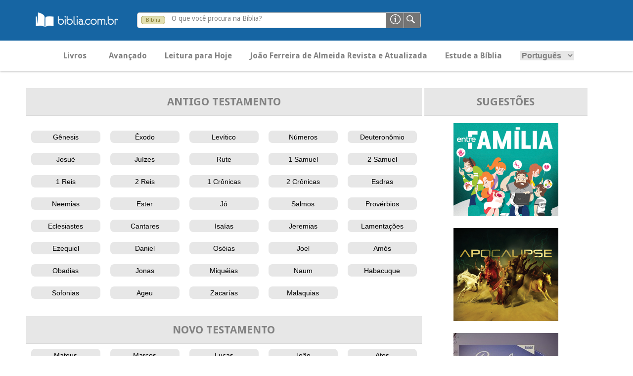

--- FILE ---
content_type: text/html; charset=UTF-8
request_url: https://pesquisa.biblia.com.br/biblia/?versao=1&livro=13&capitulo=23&versiculo=1-5
body_size: 16334
content:
<!DOCTYPE html>
<html lang="pt-BR">

<link rel="stylesheet" type="text/css" media="screen" href="https://pesquisa.biblia.com.br/css/tokeninput/token-input.css" />
<script src="https://pesquisa.biblia.com.br/lib/jquery/dist/jquery.min.js"></script>

<script>

	var lang				= "pt-BR";
	var version				= "RA";
	var error				= "";
	
	$(document).ready(function() {

		if (error != "") {
			swal('Ops!', error, 'error');
		}
		
		$(".versionDefault").click(function() {
			getVersion();
		});
		
		$("#search-filter").click(function() {
			getBook();
		});
		
		$("#language option[value='" + lang + "']").prop("selected", true);
		
		$("#formBusca").click(function() {
			submitSearch();
		});
		
		$("#language").change(function() {
			
			var url = window.location.href;
			
			if ( url.indexOf(lang) == -1 ){
				$(location).attr("href", url + $("#language").val());
			} else {
				$(location).attr("href", url.replace(lang, $("#language").val()));
			}
			
		});

		$("#principal").click(function() {
			if ( $("#abaPrincipal").length == 1 ) {
				$("#abaAvancado").hide("slow");
				$("#abaPrincipal").show("slow");
			} else {
				$(location).attr("href", "/" + lang + "/" + version + "?t=principal");
			}
		});
		
		$("#avancado").click(function() {
			if ( $("#abaAvancado").length == 1 ) {
				$("#abaPrincipal").hide("slow");
				$("#abaAvancado").show("slow");
			} else {
				loading();
				$(location).attr("href", "/" + lang + "/" + version + "?t=avancado");
			}
		});
		
		$("#leitura").click(function() {
			$(location).attr("href", "https://pesquisa.biblia.com.br/pt-BR/RA/ex/14-15");
		});
		
		$("#estude").click(function() {
			$(location).attr("href", "http://www.biblia.com.br/curso/");
		});
		
		$("#").click();
		
		$('.function-fecha-modal').click(function () {
			$('.modal,.bg-modal').fadeOut()
		});
		
		$(".token-input-delete-token").click(function() {
			$("#search-filter").attr("title", "Pesquisando na Bíblia. Clique aqui para alterar o filtro de pesquisa...");
			$("#search-filter").html("&nbsp; Bíblia &nbsp;");
			$("#search-filter").attr("class", "biblia");
			$(".token-input-delete-token").hide();
			
			$(".i-label").html("O que você procura na Bíblia?");
			$("#search-txt").focus();
		});
		
		$("#formHelp").click(function() {
			var msg  = "<p style='padding-bottom: 14px; font-size: 14px;'><sub>1.</sub> Por uma ou mais palavras. Exemplos: criou / criou Deus</p>";
				msg += "<p style='padding-bottom: 14px; font-size: 14px;'><sub>2.</sub> Utilizar aspas duplas &quot;&quot; para palavra ou frase exata. Exemplo: &quot;vive&quot;</p>";
				msg += "<p style='padding-bottom: 14px; font-size: 14px;'><sub>3.</sub> Por texto bíblico. Exemplos:</p>";
				msg += "<p style='padding-bottom: 14px; padding-left: 14px; font-size: 14px;'> <sub>a.</sub> Somente um versículo: João 14:1</p>";
				msg += "<p style='padding-bottom: 14px; padding-left: 14px; font-size: 14px;'> <sub>b.</sub> Uma sequencia de versículos: Lucas 5:3-6</p>";
				msg += "<p style='padding-bottom: 14px; padding-left: 14px; font-size: 14px;'> <sub>c.</sub> Versículos alternados: Mateus 17:1,7,9</p>";
				msg += "<p style='padding-bottom: 14px; padding-left: 14px; font-size: 14px;'> <sub>d.</sub> Somente um capítulo: Apocalipse 21</p>";
				msg += "<p style='padding-bottom: 14px; padding-left: 14px; font-size: 14px;'> <sub>d.</sub> Uma sequencia de capítulos: Apocalipse 21-24</p>";
				msg += "<p style='padding-bottom: 14px; padding-left: 14px; font-size: 14px;'> <sub>c.</sub> Capítulos alternados: Apocalipse 1,5</p>";
				msg += "<p style='padding-bottom: 14px; padding-left: 14px; font-size: 14px;'> <sub>e.</sub> Somente um livro: 1 Reis</p>";
				msg += "<p style='padding-bottom: 14px; padding-left: 14px; font-size: 14px;'> <sub>f.</sub> Pode utilizar o padrão abreviado: ap (Apocalipse), gn (Gênesis)</p>";
				msg += "<p style='padding-bottom: 14px; padding-left: 14px; font-size: 14px;'> <sub>g.</sub> Pesquisar por número Strong: Exemplo: 430</p>";
			
			$(".msg-modal").html("Formas de Pesquisa").css('width', '400px');
			$(".msg-modal-auto").html(msg).css('height', '200px');
			$('.modal, .bg-modal').fadeIn();
		});
		
		getBanner();
		
		function submitSearch() {
			
			var searchTXT	= $("#search-txt").val();
			var url			= "/" + $("#language").val() + "/" + $("#version").val();
			var isNumber	= isFinite( searchTXT ) && searchTXT != "";
			
			if ( !isNumber && searchTXT.length <= 1 ) {		// && $("#search-filter").attr('class') == "biblia"
				
				swal('Ops!', "Favor informar uma ou mais palavras com pelo menos 2 caracteres.", 'error');
				
			} else {
				
				if ( isNumber ) {
					
					var msg  = "<p><br/><a href='/" + lang + "/strong/hebrew?q=" + searchTXT + "'>Strong <b>" + searchTXT + "</b> no Antigo Testamento</a></p>";
						msg += "<p><a href='/" + lang + "/strong/greek?q=" + searchTXT + "'>Strong <b>" + searchTXT + "</b> no Novo Testamento</a></p>";

					$(".msg-modal").html("As versões bíblicas não possuem número para pesquisar. Sugerimos a pesquisa por Lexico-Strong.<br/><br/>O que deseja pesquisar?");
					$(".msg-modal-auto").html(msg).css('height', '130px');
					$('.modal, .bg-modal').fadeIn();
					
					return;
					
				} else {
					
					loading();
					
					if ( searchTXT.indexOf(":") >= 0 ) {
						
						var splitSearch		= searchTXT.split(" ");
						var splitChapter	= new Array();
						
						if ( splitSearch.length == 1 && $(".token-input-token").is(":visible") && $("#search-filter").attr('class') != "biblia" ) {
							searchTXT = $("#search-filter").attr('class') + " " + searchTXT;
						}
						
						splitSearch	= searchTXT.split(" ");
						
						if ( splitSearch.length == 2 ) {
							splitChapter	= splitSearch[1].split(":");
							splitBook		= splitSearch[0];
						} else if ( splitSearch.length > 2 ) {
							splitChapter = splitSearch[2].split(":");
							splitBook		= splitSearch[0] + " " + splitSearch[1];
						}
						
						$(location).attr( "href", url + "/" + (splitSearch.length > 0 ? splitBook.toLowerCase() : "gn") + (splitChapter.length > 0 ? "/" + splitChapter[0] : "") + (splitChapter.length > 1 ? "/" + splitChapter[1] : "") );
						
					} else {
						
						if ( $(".token-input-token").is(":visible") && $("#search-filter").attr('class') != "biblia" ) {
							url = url + "/" + $("#search-filter").attr('class');
						}

						$(location).attr("href", url + "?q=" + searchTXT);
						
					}
					
				}
				
			}
			
		}
		
	});
	
	function loading( texto ) {
		
		texto = undefined == texto ? "Pesquisando..." : texto;
		
		swal({
			title: texto,
			text: "<img src='/img/loading.gif')' title='...'>",
			type: 'info',
			html: true,
			showConfirmButton: false
		});
		
	}
	
</script>
<script>

	$(document).ready(function() {

		$("#language").change(function() {
			
			var url = window.location.href;
			
			if ( url.indexOf(lang) == -1 ){
				$(location).attr("href", url + $("#language").val());
			} else {
				$(location).attr("href", url.replace(lang, $("#language").val()));
			}
			
		});
		
	});

</script>

<head>
							<title>Novo Tempo - BibliaOnLine
</title>
			
            <link href="https://pesquisa.biblia.com.br/img/icon.png" rel="shortcut icon" type="image/png"/>
        <link href='//fonts.googleapis.com/css?family=Droid+Sans:400,700' rel='stylesheet' type='text/css'/>
        <link href="https://pesquisa.biblia.com.br/css/estilo.css" rel="stylesheet"/>
        <!--[if lt IE 9]>
        <link rel="stylesheet" href="https://pesquisa.biblia.com.br/css/ie8.css">
        <![endif]-->
    
    	
		<meta name="language" content="pt-BR"/>
		<meta name="csrf-token" content="YkMrmbl3s2MpTmqzCpKaz0VyHV7l8uawGXsfTck6">
		<meta http-equiv="content-type" content="text/html; charset=utf-8"/>
									<meta name="description" content="Ler e pesquisar a Bíblia em diversos idiomas e versões. Leitura bíblica para cada dia."/>
							<link rel="canonical" href="https://www.pesquisa.biblia.com.br/biblia"/>
		<meta name="viewport" content="width=device-width, initial-scale=1, user-scalable=no"/>
		
        <meta property="og:title" content="NovoTempo - Bibliaonline"/>
        <meta property="og:description" content="Informação bíblica de confiança" />
        <meta property="og:type" content="website"/>
        <meta property="og:url" content="https://pesquisa.biblia.com.br/biblia"/>
        <meta property="og:image" content="https://pesquisa.biblia.com.br/img/logo.png"/>
        <meta property="og:site_name" content="Novo Tempo"/>
		
		<!-- Google tag (gtag.js) -->
<script async src="https://www.googletagmanager.com/gtag/js?id=G-1VX8Y76Z6L"></script>
<script>
  window.dataLayer = window.dataLayer || [];
  function gtag(){dataLayer.push(arguments);}
  gtag('js', new Date());
  gtag('config', 'G-1VX8Y76Z6L');
</script>		
    
</head>
<body>

<header>
<!--    <a href="https://pesquisa.biblia.com.br"> <img src="https://pesquisa.biblia.com.br/img/logo.png" alt=""></a> -->

	<div style="margin-left:40px;"><a href="http://www.biblia.com.br/"><img src="/img/logo-biblia-com-br.png"></a></div>
    <div class="search-bar">
        <form id="formSearch" action="javascript:void(0);">
							<li class="token-input-token" >
					<p title="Pesquisando na Bíblia. Clique aqui para alterar o filtro de pesquisa..." id="search-filter" class="biblia" style="cursor:pointer;">&nbsp; Bíblia &nbsp;</p>
					<span class="token-input-delete-token" title="Clique aqui para retirar o filtro e pesquisar em toda a Bíblia." style="display:none;">x</span>
				</li>
			            <div class="search-ipt">
				<input type="text" name="q" value="" id="search-txt" class="infield-label">
									<label for="search-txt" class="i-label">O que você procura na Bíblia?</label>
				            </div>
            <input type="image" id="formBusca" value="" class="ipt-submit">
			<input type="image" id="formHelp" value="" class="ipt-help">
        </form>

    </div>
	
    <nav>
        <div class="bt-sand"></div>
        <div class="menu-total-responsivo">
            <ul class="principal" style="display:block;">
                <li id="principal" class="bold buttonMenu">Livros</li>
				<li id="avancado" class="bold buttonMenu">Avançado</li>
				<li id="leitura" class="bold buttonMenu" title="Clique aqui para fazer a leitura bíblica de hoje em Êxodo 14-15">Leitura para Hoje</li>
				<li class="bold version buttonMenu" id="RA" title="Trocar por outra versão...">João Ferreira de Almeida Revista e Atualizada</li>
				<li id="estude" class="bold buttonMenu">Estude a Bíblia</li>
				<li class="buttonMenu">
					<select id="language" class="principal-language">
						<option value="pt-BR">Português</option>
						<option value="es-ES">Espanhol</option>
					</select>
				</li>
            </ul>
			<input type="hidden" id="version" value="RA" />
							<ul class="mobile-principal principal">
					<li>
						<h3>Antigo Testamento</h3>
						<ul>
																								<li><a href="https://pesquisa.biblia.com.br/pt-BR/RA/gn">Gênesis</a></li>
																																<li><a href="https://pesquisa.biblia.com.br/pt-BR/RA/ex">Êxodo</a></li>
																																<li><a href="https://pesquisa.biblia.com.br/pt-BR/RA/lv">Levítico</a></li>
																																<li><a href="https://pesquisa.biblia.com.br/pt-BR/RA/nm">Números</a></li>
																																<li><a href="https://pesquisa.biblia.com.br/pt-BR/RA/dt">Deuteronômio</a></li>
																																<li><a href="https://pesquisa.biblia.com.br/pt-BR/RA/js">Josué</a></li>
																																<li><a href="https://pesquisa.biblia.com.br/pt-BR/RA/jz">Juízes</a></li>
																																<li><a href="https://pesquisa.biblia.com.br/pt-BR/RA/rt">Rute</a></li>
																																<li><a href="https://pesquisa.biblia.com.br/pt-BR/RA/1sm">1 Samuel</a></li>
																																<li><a href="https://pesquisa.biblia.com.br/pt-BR/RA/2sm">2 Samuel</a></li>
																																<li><a href="https://pesquisa.biblia.com.br/pt-BR/RA/1rs">1 Reis</a></li>
																																<li><a href="https://pesquisa.biblia.com.br/pt-BR/RA/2rs">2 Reis</a></li>
																																<li><a href="https://pesquisa.biblia.com.br/pt-BR/RA/1cr">1 Crônicas</a></li>
																																<li><a href="https://pesquisa.biblia.com.br/pt-BR/RA/2cr">2 Crônicas</a></li>
																																<li><a href="https://pesquisa.biblia.com.br/pt-BR/RA/ed">Esdras</a></li>
																																<li><a href="https://pesquisa.biblia.com.br/pt-BR/RA/ne">Neemias</a></li>
																																<li><a href="https://pesquisa.biblia.com.br/pt-BR/RA/et">Ester</a></li>
																																<li><a href="https://pesquisa.biblia.com.br/pt-BR/RA/job">Jó</a></li>
																																<li><a href="https://pesquisa.biblia.com.br/pt-BR/RA/sl">Salmos</a></li>
																																<li><a href="https://pesquisa.biblia.com.br/pt-BR/RA/pv">Provérbios</a></li>
																																<li><a href="https://pesquisa.biblia.com.br/pt-BR/RA/ec">Eclesiastes</a></li>
																																<li><a href="https://pesquisa.biblia.com.br/pt-BR/RA/ct">Cantares</a></li>
																																<li><a href="https://pesquisa.biblia.com.br/pt-BR/RA/is">Isaías</a></li>
																																<li><a href="https://pesquisa.biblia.com.br/pt-BR/RA/jr">Jeremias</a></li>
																																<li><a href="https://pesquisa.biblia.com.br/pt-BR/RA/lm">Lamentações</a></li>
																																<li><a href="https://pesquisa.biblia.com.br/pt-BR/RA/ez">Ezequiel</a></li>
																																<li><a href="https://pesquisa.biblia.com.br/pt-BR/RA/dn">Daniel</a></li>
																																<li><a href="https://pesquisa.biblia.com.br/pt-BR/RA/os">Oséias</a></li>
																																<li><a href="https://pesquisa.biblia.com.br/pt-BR/RA/jl">Joel</a></li>
																																<li><a href="https://pesquisa.biblia.com.br/pt-BR/RA/am">Amós</a></li>
																																<li><a href="https://pesquisa.biblia.com.br/pt-BR/RA/ob">Obadias</a></li>
																																<li><a href="https://pesquisa.biblia.com.br/pt-BR/RA/jn">Jonas</a></li>
																																<li><a href="https://pesquisa.biblia.com.br/pt-BR/RA/mq">Miquéias</a></li>
																																<li><a href="https://pesquisa.biblia.com.br/pt-BR/RA/na">Naum</a></li>
																																<li><a href="https://pesquisa.biblia.com.br/pt-BR/RA/hc">Habacuque</a></li>
																																<li><a href="https://pesquisa.biblia.com.br/pt-BR/RA/sf">Sofonias</a></li>
																																<li><a href="https://pesquisa.biblia.com.br/pt-BR/RA/ag">Ageu</a></li>
																																<li><a href="https://pesquisa.biblia.com.br/pt-BR/RA/zc">Zacarías</a></li>
																																<li><a href="https://pesquisa.biblia.com.br/pt-BR/RA/ml">Malaquias</a></li>
																																																																																																																																																																																																																																																																																																																																																																																																																																										</ul>
					</li>

				</ul>
				<ul class="mobile-principal principal">
					<li>
						<h3>Novo Testamento</h3>
						<ul>
																																																																																																																																																																																																																																																																																																																																																																																																																																																																																																																																																																																																																																	<li><a href="https://pesquisa.biblia.com.br/pt-BR/RA/mt">Mateus</a></li>
																																<li><a href="https://pesquisa.biblia.com.br/pt-BR/RA/mc">Marcos</a></li>
																																<li><a href="https://pesquisa.biblia.com.br/pt-BR/RA/lc">Lucas</a></li>
																																<li><a href="https://pesquisa.biblia.com.br/pt-BR/RA/jo">João</a></li>
																																<li><a href="https://pesquisa.biblia.com.br/pt-BR/RA/at">Atos</a></li>
																																<li><a href="https://pesquisa.biblia.com.br/pt-BR/RA/rm">Romanos</a></li>
																																<li><a href="https://pesquisa.biblia.com.br/pt-BR/RA/1co">1 Coríntios</a></li>
																																<li><a href="https://pesquisa.biblia.com.br/pt-BR/RA/2co">2 Coríntios</a></li>
																																<li><a href="https://pesquisa.biblia.com.br/pt-BR/RA/gl">Gálatas</a></li>
																																<li><a href="https://pesquisa.biblia.com.br/pt-BR/RA/ef">Efésios</a></li>
																																<li><a href="https://pesquisa.biblia.com.br/pt-BR/RA/fp">Filipenses</a></li>
																																<li><a href="https://pesquisa.biblia.com.br/pt-BR/RA/cl">Colossenses</a></li>
																																<li><a href="https://pesquisa.biblia.com.br/pt-BR/RA/1ts">1 Tessalonicenses</a></li>
																																<li><a href="https://pesquisa.biblia.com.br/pt-BR/RA/2ts">2 Tessalonicenses</a></li>
																																<li><a href="https://pesquisa.biblia.com.br/pt-BR/RA/1tm">1 Timóteo</a></li>
																																<li><a href="https://pesquisa.biblia.com.br/pt-BR/RA/2tm">2 Timóteo</a></li>
																																<li><a href="https://pesquisa.biblia.com.br/pt-BR/RA/tt">Tito</a></li>
																																<li><a href="https://pesquisa.biblia.com.br/pt-BR/RA/fm">Filemom</a></li>
																																<li><a href="https://pesquisa.biblia.com.br/pt-BR/RA/hb">Hebreus</a></li>
																																<li><a href="https://pesquisa.biblia.com.br/pt-BR/RA/tg">Tiago</a></li>
																																<li><a href="https://pesquisa.biblia.com.br/pt-BR/RA/1pe">1 Pedro</a></li>
																																<li><a href="https://pesquisa.biblia.com.br/pt-BR/RA/2pe">2 Pedro</a></li>
																																<li><a href="https://pesquisa.biblia.com.br/pt-BR/RA/1jo">1 João</a></li>
																																<li><a href="https://pesquisa.biblia.com.br/pt-BR/RA/2jo">2 João</a></li>
																																<li><a href="https://pesquisa.biblia.com.br/pt-BR/RA/3jo">3 João</a></li>
																																<li><a href="https://pesquisa.biblia.com.br/pt-BR/RA/jd">Judas</a></li>
																																<li><a href="https://pesquisa.biblia.com.br/pt-BR/RA/ap">Apocalipse</a></li>
																					</ul>
					</li>
				</ul>
			        </div>
		
		<div class="modal" style="display: none">
			<div class="content-modal">
<!--			<div class="bt-close-modal function-fecha-modal">x</div> -->
				<div class="msg-modal"></div>
				<div class="msg-modal-auto"></div>
				<ul>
					<li><a href="javascript:;" class="function-fecha-modal">Fechar</a></li>
				</ul>
			</div>
		</div>
		<div class="bg-modal" style="display: none"></div>
		
    </nav>
	
</header>


<main>
	<article class="art-home">

		<ul class="lista-faixas versiculo flex-container" style="display:flex; justify-content:center; ">
		
			<li style="flex-grow:2; max-width:800px;">

				<div id="abaPrincipal" style="float:right;">
					<div class="list-faixas-cd" style="justify-content:space-evenly; max-width:800px;">
						<ul class="table-title" style="display:flex; margin-bottom: 20px;">
							<li style="text-align:center; flex-grow:2;"><p style="font-size:22px; font-weight:bold;">Antigo Testamento</p></li>
						</ul>
					</div>
					
					<div style="max-width:800px; margin: 0 auto;" class="flex-container">
																					<div book="gn">
									<button type='button' class='buttonBooks' onclick="window.location.href='https://pesquisa.biblia.com.br/pt-BR/RA/gn'">Gênesis</button>
								</div>
																												<div book="ex">
									<button type='button' class='buttonBooks' onclick="window.location.href='https://pesquisa.biblia.com.br/pt-BR/RA/ex'">Êxodo</button>
								</div>
																												<div book="lv">
									<button type='button' class='buttonBooks' onclick="window.location.href='https://pesquisa.biblia.com.br/pt-BR/RA/lv'">Levítico</button>
								</div>
																												<div book="nm">
									<button type='button' class='buttonBooks' onclick="window.location.href='https://pesquisa.biblia.com.br/pt-BR/RA/nm'">Números</button>
								</div>
																												<div book="dt">
									<button type='button' class='buttonBooks' onclick="window.location.href='https://pesquisa.biblia.com.br/pt-BR/RA/dt'">Deuteronômio</button>
								</div>
																												<div book="js">
									<button type='button' class='buttonBooks' onclick="window.location.href='https://pesquisa.biblia.com.br/pt-BR/RA/js'">Josué</button>
								</div>
																												<div book="jz">
									<button type='button' class='buttonBooks' onclick="window.location.href='https://pesquisa.biblia.com.br/pt-BR/RA/jz'">Juízes</button>
								</div>
																												<div book="rt">
									<button type='button' class='buttonBooks' onclick="window.location.href='https://pesquisa.biblia.com.br/pt-BR/RA/rt'">Rute</button>
								</div>
																												<div book="1sm">
									<button type='button' class='buttonBooks' onclick="window.location.href='https://pesquisa.biblia.com.br/pt-BR/RA/1sm'">1 Samuel</button>
								</div>
																												<div book="2sm">
									<button type='button' class='buttonBooks' onclick="window.location.href='https://pesquisa.biblia.com.br/pt-BR/RA/2sm'">2 Samuel</button>
								</div>
																												<div book="1rs">
									<button type='button' class='buttonBooks' onclick="window.location.href='https://pesquisa.biblia.com.br/pt-BR/RA/1rs'">1 Reis</button>
								</div>
																												<div book="2rs">
									<button type='button' class='buttonBooks' onclick="window.location.href='https://pesquisa.biblia.com.br/pt-BR/RA/2rs'">2 Reis</button>
								</div>
																												<div book="1cr">
									<button type='button' class='buttonBooks' onclick="window.location.href='https://pesquisa.biblia.com.br/pt-BR/RA/1cr'">1 Crônicas</button>
								</div>
																												<div book="2cr">
									<button type='button' class='buttonBooks' onclick="window.location.href='https://pesquisa.biblia.com.br/pt-BR/RA/2cr'">2 Crônicas</button>
								</div>
																												<div book="ed">
									<button type='button' class='buttonBooks' onclick="window.location.href='https://pesquisa.biblia.com.br/pt-BR/RA/ed'">Esdras</button>
								</div>
																												<div book="ne">
									<button type='button' class='buttonBooks' onclick="window.location.href='https://pesquisa.biblia.com.br/pt-BR/RA/ne'">Neemias</button>
								</div>
																												<div book="et">
									<button type='button' class='buttonBooks' onclick="window.location.href='https://pesquisa.biblia.com.br/pt-BR/RA/et'">Ester</button>
								</div>
																												<div book="job">
									<button type='button' class='buttonBooks' onclick="window.location.href='https://pesquisa.biblia.com.br/pt-BR/RA/job'">Jó</button>
								</div>
																												<div book="sl">
									<button type='button' class='buttonBooks' onclick="window.location.href='https://pesquisa.biblia.com.br/pt-BR/RA/sl'">Salmos</button>
								</div>
																												<div book="pv">
									<button type='button' class='buttonBooks' onclick="window.location.href='https://pesquisa.biblia.com.br/pt-BR/RA/pv'">Provérbios</button>
								</div>
																												<div book="ec">
									<button type='button' class='buttonBooks' onclick="window.location.href='https://pesquisa.biblia.com.br/pt-BR/RA/ec'">Eclesiastes</button>
								</div>
																												<div book="ct">
									<button type='button' class='buttonBooks' onclick="window.location.href='https://pesquisa.biblia.com.br/pt-BR/RA/ct'">Cantares</button>
								</div>
																												<div book="is">
									<button type='button' class='buttonBooks' onclick="window.location.href='https://pesquisa.biblia.com.br/pt-BR/RA/is'">Isaías</button>
								</div>
																												<div book="jr">
									<button type='button' class='buttonBooks' onclick="window.location.href='https://pesquisa.biblia.com.br/pt-BR/RA/jr'">Jeremias</button>
								</div>
																												<div book="lm">
									<button type='button' class='buttonBooks' onclick="window.location.href='https://pesquisa.biblia.com.br/pt-BR/RA/lm'">Lamentações</button>
								</div>
																												<div book="ez">
									<button type='button' class='buttonBooks' onclick="window.location.href='https://pesquisa.biblia.com.br/pt-BR/RA/ez'">Ezequiel</button>
								</div>
																												<div book="dn">
									<button type='button' class='buttonBooks' onclick="window.location.href='https://pesquisa.biblia.com.br/pt-BR/RA/dn'">Daniel</button>
								</div>
																												<div book="os">
									<button type='button' class='buttonBooks' onclick="window.location.href='https://pesquisa.biblia.com.br/pt-BR/RA/os'">Oséias</button>
								</div>
																												<div book="jl">
									<button type='button' class='buttonBooks' onclick="window.location.href='https://pesquisa.biblia.com.br/pt-BR/RA/jl'">Joel</button>
								</div>
																												<div book="am">
									<button type='button' class='buttonBooks' onclick="window.location.href='https://pesquisa.biblia.com.br/pt-BR/RA/am'">Amós</button>
								</div>
																												<div book="ob">
									<button type='button' class='buttonBooks' onclick="window.location.href='https://pesquisa.biblia.com.br/pt-BR/RA/ob'">Obadias</button>
								</div>
																												<div book="jn">
									<button type='button' class='buttonBooks' onclick="window.location.href='https://pesquisa.biblia.com.br/pt-BR/RA/jn'">Jonas</button>
								</div>
																												<div book="mq">
									<button type='button' class='buttonBooks' onclick="window.location.href='https://pesquisa.biblia.com.br/pt-BR/RA/mq'">Miquéias</button>
								</div>
																												<div book="na">
									<button type='button' class='buttonBooks' onclick="window.location.href='https://pesquisa.biblia.com.br/pt-BR/RA/na'">Naum</button>
								</div>
																												<div book="hc">
									<button type='button' class='buttonBooks' onclick="window.location.href='https://pesquisa.biblia.com.br/pt-BR/RA/hc'">Habacuque</button>
								</div>
																												<div book="sf">
									<button type='button' class='buttonBooks' onclick="window.location.href='https://pesquisa.biblia.com.br/pt-BR/RA/sf'">Sofonias</button>
								</div>
																												<div book="ag">
									<button type='button' class='buttonBooks' onclick="window.location.href='https://pesquisa.biblia.com.br/pt-BR/RA/ag'">Ageu</button>
								</div>
																												<div book="zc">
									<button type='button' class='buttonBooks' onclick="window.location.href='https://pesquisa.biblia.com.br/pt-BR/RA/zc'">Zacarías</button>
								</div>
																												<div book="ml">
									<button type='button' class='buttonBooks' onclick="window.location.href='https://pesquisa.biblia.com.br/pt-BR/RA/ml'">Malaquias</button>
								</div>
																																																																																																																																																																																																																																																																																																																																																																																	</div>
					
					<div class="list-faixas-cd" style="justify-content:space-evenly; max-width:800px; margin-top:20px;">
						<ul class="table-title" style="display:flex;">
							<li style="text-align:center; flex-grow:2;"><p style="font-size:22px; font-weight:bold;">Novo Testamento</p></li>
						</ul>
					</div>
							
					<div style="max-width:800px; margin: 0 auto;" class="flex-container">
																																																																																																																																																																																																																																																																																																																																																																																																																																																															<div book="mt">
								<button type='button' class='buttonBooks' onclick="window.location.href='https://pesquisa.biblia.com.br/pt-BR/RA/mt'">Mateus</button>
							</div>
																								<div book="mc">
								<button type='button' class='buttonBooks' onclick="window.location.href='https://pesquisa.biblia.com.br/pt-BR/RA/mc'">Marcos</button>
							</div>
																								<div book="lc">
								<button type='button' class='buttonBooks' onclick="window.location.href='https://pesquisa.biblia.com.br/pt-BR/RA/lc'">Lucas</button>
							</div>
																								<div book="jo">
								<button type='button' class='buttonBooks' onclick="window.location.href='https://pesquisa.biblia.com.br/pt-BR/RA/jo'">João</button>
							</div>
																								<div book="at">
								<button type='button' class='buttonBooks' onclick="window.location.href='https://pesquisa.biblia.com.br/pt-BR/RA/at'">Atos</button>
							</div>
																								<div book="rm">
								<button type='button' class='buttonBooks' onclick="window.location.href='https://pesquisa.biblia.com.br/pt-BR/RA/rm'">Romanos</button>
							</div>
																								<div book="1co">
								<button type='button' class='buttonBooks' onclick="window.location.href='https://pesquisa.biblia.com.br/pt-BR/RA/1co'">1 Coríntios</button>
							</div>
																								<div book="2co">
								<button type='button' class='buttonBooks' onclick="window.location.href='https://pesquisa.biblia.com.br/pt-BR/RA/2co'">2 Coríntios</button>
							</div>
																								<div book="gl">
								<button type='button' class='buttonBooks' onclick="window.location.href='https://pesquisa.biblia.com.br/pt-BR/RA/gl'">Gálatas</button>
							</div>
																								<div book="ef">
								<button type='button' class='buttonBooks' onclick="window.location.href='https://pesquisa.biblia.com.br/pt-BR/RA/ef'">Efésios</button>
							</div>
																								<div book="fp">
								<button type='button' class='buttonBooks' onclick="window.location.href='https://pesquisa.biblia.com.br/pt-BR/RA/fp'">Filipenses</button>
							</div>
																								<div book="cl">
								<button type='button' class='buttonBooks' onclick="window.location.href='https://pesquisa.biblia.com.br/pt-BR/RA/cl'">Colossenses</button>
							</div>
																								<div book="1ts">
								<button type='button' class='buttonBooks' onclick="window.location.href='https://pesquisa.biblia.com.br/pt-BR/RA/1ts'">1 Tessalonicenses</button>
							</div>
																								<div book="2ts">
								<button type='button' class='buttonBooks' onclick="window.location.href='https://pesquisa.biblia.com.br/pt-BR/RA/2ts'">2 Tessalonicenses</button>
							</div>
																								<div book="1tm">
								<button type='button' class='buttonBooks' onclick="window.location.href='https://pesquisa.biblia.com.br/pt-BR/RA/1tm'">1 Timóteo</button>
							</div>
																								<div book="2tm">
								<button type='button' class='buttonBooks' onclick="window.location.href='https://pesquisa.biblia.com.br/pt-BR/RA/2tm'">2 Timóteo</button>
							</div>
																								<div book="tt">
								<button type='button' class='buttonBooks' onclick="window.location.href='https://pesquisa.biblia.com.br/pt-BR/RA/tt'">Tito</button>
							</div>
																								<div book="fm">
								<button type='button' class='buttonBooks' onclick="window.location.href='https://pesquisa.biblia.com.br/pt-BR/RA/fm'">Filemom</button>
							</div>
																								<div book="hb">
								<button type='button' class='buttonBooks' onclick="window.location.href='https://pesquisa.biblia.com.br/pt-BR/RA/hb'">Hebreus</button>
							</div>
																								<div book="tg">
								<button type='button' class='buttonBooks' onclick="window.location.href='https://pesquisa.biblia.com.br/pt-BR/RA/tg'">Tiago</button>
							</div>
																								<div book="1pe">
								<button type='button' class='buttonBooks' onclick="window.location.href='https://pesquisa.biblia.com.br/pt-BR/RA/1pe'">1 Pedro</button>
							</div>
																								<div book="2pe">
								<button type='button' class='buttonBooks' onclick="window.location.href='https://pesquisa.biblia.com.br/pt-BR/RA/2pe'">2 Pedro</button>
							</div>
																								<div book="1jo">
								<button type='button' class='buttonBooks' onclick="window.location.href='https://pesquisa.biblia.com.br/pt-BR/RA/1jo'">1 João</button>
							</div>
																								<div book="2jo">
								<button type='button' class='buttonBooks' onclick="window.location.href='https://pesquisa.biblia.com.br/pt-BR/RA/2jo'">2 João</button>
							</div>
																								<div book="3jo">
								<button type='button' class='buttonBooks' onclick="window.location.href='https://pesquisa.biblia.com.br/pt-BR/RA/3jo'">3 João</button>
							</div>
																								<div book="jd">
								<button type='button' class='buttonBooks' onclick="window.location.href='https://pesquisa.biblia.com.br/pt-BR/RA/jd'">Judas</button>
							</div>
																								<div book="ap">
								<button type='button' class='buttonBooks' onclick="window.location.href='https://pesquisa.biblia.com.br/pt-BR/RA/ap'">Apocalipse</button>
							</div>
																</div>
				</div>
				
				<div id="abaAvancado" style="display:none; float:right;">
					<div class="list-faixas-cd" style="justify-content:space-evenly; max-width:800px; margin: 0 auto;">
						<ul class="table-title" style="display:flex;">
							<li style="text-align:center; flex-grow:2; height:40px;">
								<select name="book" id="book" style="font-size:15px; border-style:dotted; border-color:#000; border-width:1px; max-width:140px;">
																			<option value="gn">Gênesis</option>
																			<option value="ex">Êxodo</option>
																			<option value="lv">Levítico</option>
																			<option value="nm">Números</option>
																			<option value="dt">Deuteronômio</option>
																			<option value="js">Josué</option>
																			<option value="jz">Juízes</option>
																			<option value="rt">Rute</option>
																			<option value="1sm">1 Samuel</option>
																			<option value="2sm">2 Samuel</option>
																			<option value="1rs">1 Reis</option>
																			<option value="2rs">2 Reis</option>
																			<option value="1cr">1 Crônicas</option>
																			<option value="2cr">2 Crônicas</option>
																			<option value="ed">Esdras</option>
																			<option value="ne">Neemias</option>
																			<option value="et">Ester</option>
																			<option value="job">Jó</option>
																			<option value="sl">Salmos</option>
																			<option value="pv">Provérbios</option>
																			<option value="ec">Eclesiastes</option>
																			<option value="ct">Cantares</option>
																			<option value="is">Isaías</option>
																			<option value="jr">Jeremias</option>
																			<option value="lm">Lamentações</option>
																			<option value="ez">Ezequiel</option>
																			<option value="dn">Daniel</option>
																			<option value="os">Oséias</option>
																			<option value="jl">Joel</option>
																			<option value="am">Amós</option>
																			<option value="ob">Obadias</option>
																			<option value="jn">Jonas</option>
																			<option value="mq">Miquéias</option>
																			<option value="na">Naum</option>
																			<option value="hc">Habacuque</option>
																			<option value="sf">Sofonias</option>
																			<option value="ag">Ageu</option>
																			<option value="zc">Zacarías</option>
																			<option value="ml">Malaquias</option>
																			<option value="mt">Mateus</option>
																			<option value="mc">Marcos</option>
																			<option value="lc">Lucas</option>
																			<option value="jo">João</option>
																			<option value="at">Atos</option>
																			<option value="rm">Romanos</option>
																			<option value="1co">1 Coríntios</option>
																			<option value="2co">2 Coríntios</option>
																			<option value="gl">Gálatas</option>
																			<option value="ef">Efésios</option>
																			<option value="fp">Filipenses</option>
																			<option value="cl">Colossenses</option>
																			<option value="1ts">1 Tessalonicenses</option>
																			<option value="2ts">2 Tessalonicenses</option>
																			<option value="1tm">1 Timóteo</option>
																			<option value="2tm">2 Timóteo</option>
																			<option value="tt">Tito</option>
																			<option value="fm">Filemom</option>
																			<option value="hb">Hebreus</option>
																			<option value="tg">Tiago</option>
																			<option value="1pe">1 Pedro</option>
																			<option value="2pe">2 Pedro</option>
																			<option value="1jo">1 João</option>
																			<option value="2jo">2 João</option>
																			<option value="3jo">3 João</option>
																			<option value="jd">Judas</option>
																			<option value="ap">Apocalipse</option>
									 
								</select>  &nbsp; &nbsp;
								Capítulo <input type="text" id="chapter" style="width:50px; border-style:dotted; border-color:#000; border-width:1px; direction: rtl; padding: 2px;" /> &nbsp; &nbsp;
								Versículo <input type="text" id="verse" style="width:50px; border-style:dotted; border-color:#000; border-width:1px; direction: rtl; padding: 2px;" /> &nbsp; &nbsp;
								<button type="button" value="Pesquisar" id="submitGet" style="border-radius: 8px; font-size:15px; width:100px; height:25px; border-color:#000; background-color:#a5b7dc; cursor:pointer;" />Pesquisar</button>
							</li>
						</ul>
					</div>
					
					<div style="max-width:800px; margin: 0 auto;" class="flex-container">
																					<div class="versionLine">
									<p style="font-size:12px;"><img src="https://pesquisa.biblia.com.br/img/flags/br.gif" /> <input type="checkbox" name="version" value="NVI" /> Nova Versão Internacional</p>
								</div>
																												<div class="versionLine">
									<p style="font-size:12px;"><img src="https://pesquisa.biblia.com.br/img/flags/br.gif" /> <input type="checkbox" name="version" value="ARA" /> João Ferreira de Almeida Revista e Atualizada</p>
								</div>
																												<div class="versionLine">
									<p style="font-size:12px;"><img src="https://pesquisa.biblia.com.br/img/flags/br.gif" /> <input type="checkbox" name="version" value="NTLH" /> Nova Tradução na Linguagem de Hoje</p>
								</div>
																												<div class="versionLine">
									<p style="font-size:12px;"><img src="https://pesquisa.biblia.com.br/img/flags/br.gif" /> <input type="checkbox" name="version" value="ACF" /> João Ferreira de Almeida Corrigida e Revisada, Fiel</p>
								</div>
																												<div class="versionLine">
									<p style="font-size:12px;"><img src="https://pesquisa.biblia.com.br/img/flags/br.gif" /> <input type="checkbox" name="version" value="AA" /> João Ferreira de Almeida Atualizada</p>
								</div>
																												<div class="versionLine">
									<p style="font-size:12px;"><img src="https://pesquisa.biblia.com.br/img/flags/es.gif" /> <input type="checkbox" name="version" value="RVR" /> Reina Valera (1960)</p>
								</div>
																												<div class="versionLine">
									<p style="font-size:12px;"><img src="https://pesquisa.biblia.com.br/img/flags/es.gif" /> <input type="checkbox" name="version" value="NuVI" /> Nueva Versión Internacional</p>
								</div>
																												<div class="versionLine">
									<p style="font-size:12px;"><img src="https://pesquisa.biblia.com.br/img/flags/es.gif" /> <input type="checkbox" name="version" value="SE" /> Sagradas Escrituras (1569)</p>
								</div>
																												<div class="versionLine">
									<p style="font-size:12px;"><img src="https://pesquisa.biblia.com.br/img/flags/es.gif" /> <input type="checkbox" name="version" value="EM" /> Español Moderno</p>
								</div>
																												<div class="versionLine">
									<p style="font-size:12px;"><img src="https://pesquisa.biblia.com.br/img/flags/es.gif" /> <input type="checkbox" name="version" value="BJ" /> Biblia de Jerusalén (1976)</p>
								</div>
																												<div class="versionLine">
									<p style="font-size:12px;"><img src="https://pesquisa.biblia.com.br/img/flags/es.gif" /> <input type="checkbox" name="version" value="DHH" /> Biblia Dios Habla Hoy</p>
								</div>
																												<div class="versionLine">
									<p style="font-size:12px;"><img src="https://pesquisa.biblia.com.br/img/flags/es.gif" /> <input type="checkbox" name="version" value="RV" /> Reina Valera (1909)</p>
								</div>
																												<div class="versionLine">
									<p style="font-size:12px;"><img src="https://pesquisa.biblia.com.br/img/flags/us.gif" /> <input type="checkbox" name="version" value="KJV" /> King James Version</p>
								</div>
																												<div class="versionLine">
									<p style="font-size:12px;"><img src="https://pesquisa.biblia.com.br/img/flags/us.gif" /> <input type="checkbox" name="version" value="YL" /> Young's Literal Translation</p>
								</div>
																												<div class="versionLine">
									<p style="font-size:12px;"><img src="https://pesquisa.biblia.com.br/img/flags/us.gif" /> <input type="checkbox" name="version" value="KJVS" /> King James Version with Strongs</p>
								</div>
																												<div class="versionLine">
									<p style="font-size:12px;"><img src="https://pesquisa.biblia.com.br/img/flags/us.gif" /> <input type="checkbox" name="version" value="DV" /> Darby Version</p>
								</div>
																												<div class="versionLine">
									<p style="font-size:12px;"><img src="https://pesquisa.biblia.com.br/img/flags/us.gif" /> <input type="checkbox" name="version" value="WB" /> Webster's Bible 1833</p>
								</div>
																												<div class="versionLine">
									<p style="font-size:12px;"><img src="https://pesquisa.biblia.com.br/img/flags/us.gif" /> <input type="checkbox" name="version" value="ASV" /> American Standard Version (1901)</p>
								</div>
																												<div class="versionLine">
									<p style="font-size:12px;"><img src="https://pesquisa.biblia.com.br/img/flags/us.gif" /> <input type="checkbox" name="version" value="WEB" /> World English Bible</p>
								</div>
																												<div class="versionLine">
									<p style="font-size:12px;"><img src="https://pesquisa.biblia.com.br/img/flags/us.gif" /> <input type="checkbox" name="version" value="BEB" /> Basic English Bible</p>
								</div>
																												<div class="versionLine">
									<p style="font-size:12px;"><img src="https://pesquisa.biblia.com.br/img/flags/us.gif" /> <input type="checkbox" name="version" value="NIV" /> New International Version</p>
								</div>
																												<div class="versionLine">
									<p style="font-size:12px;"><img src="https://pesquisa.biblia.com.br/img/flags/us.gif" /> <input type="checkbox" name="version" value="NKJV" /> New King James Version</p>
								</div>
																												<div class="versionLine">
									<p style="font-size:12px;"><img src="https://pesquisa.biblia.com.br/img/flags/us.gif" /> <input type="checkbox" name="version" value="NASB" /> New American Standard Bible</p>
								</div>
																												<div class="versionLine">
									<p style="font-size:12px;"><img src="https://pesquisa.biblia.com.br/img/flags/ig.gif" /> <input type="checkbox" name="version" value="BHGt" /> Hebrew (OT) and Greek (NT) - Transliterated</p>
								</div>
																												<div class="versionLine">
									<p style="font-size:12px;"><img src="https://pesquisa.biblia.com.br/img/flags/ig.gif" /> <input type="checkbox" name="version" value="BHS-GTR" /> Hebrew Stuttgart Bible without vowels (OT) / Greek Textus Receptus (NT)</p>
								</div>
																												<div class="versionLine">
									<p style="font-size:12px;"><img src="https://pesquisa.biblia.com.br/img/flags/il.gif" /> <input type="checkbox" name="version" value="BHS" /> Hebrew Stuttgart Bible with vowels (OT)</p>
								</div>
																												<div class="versionLine">
									<p style="font-size:12px;"><img src="https://pesquisa.biblia.com.br/img/flags/il.gif" /> <input type="checkbox" name="version" value="BHM" /> &#1506;&#1489;&#1512;&#1497;&#1514;&#32;&#1502;&#1493;&#1491;&#1512;&#1504;&#1497;&#1514;</p>
								</div>
																												<div class="versionLine">
									<p style="font-size:12px;"><img src="https://pesquisa.biblia.com.br/img/flags/il.gif" /> <input type="checkbox" name="version" value="PESHITTA" /> Peshitta (NT)</p>
								</div>
																												<div class="versionLine">
									<p style="font-size:12px;"><img src="https://pesquisa.biblia.com.br/img/flags/gr.gif" /> <input type="checkbox" name="version" value="GM" /> &#925;&#941;&#945;&#32;&#917;&#955;&#955;&#951;&#9</p>
								</div>
																												<div class="versionLine">
									<p style="font-size:12px;"><img src="https://pesquisa.biblia.com.br/img/flags/gr.gif" /> <input type="checkbox" name="version" value="LXX" /> Greek (OT) Septuagint</p>
								</div>
																												<div class="versionLine">
									<p style="font-size:12px;"><img src="https://pesquisa.biblia.com.br/img/flags/za.gif" /> <input type="checkbox" name="version" value="AFRIKAANS" /> Afrikaans (1953)</p>
								</div>
																												<div class="versionLine">
									<p style="font-size:12px;"><img src="https://pesquisa.biblia.com.br/img/flags/za.gif" /> <input type="checkbox" name="version" value="XHOSA" /> Xhosa</p>
								</div>
																												<div class="versionLine">
									<p style="font-size:12px;"><img src="https://pesquisa.biblia.com.br/img/flags/ph.gif" /> <input type="checkbox" name="version" value="ADB" /> Tagalog - Ang Dating Biblia (1905)</p>
								</div>
																												<div class="versionLine">
									<p style="font-size:12px;"><img src="https://pesquisa.biblia.com.br/img/flags/cz.gif" /> <input type="checkbox" name="version" value="BKR" /> &#268;&#101;&#115;&#107;&#225;&#32;&#66;&#105;&#98;&#108;&#101; BKR</p>
								</div>
																												<div class="versionLine">
									<p style="font-size:12px;"><img src="https://pesquisa.biblia.com.br/img/flags/it.gif" /> <input type="checkbox" name="version" value="RB" /> Riveduta Bible (1927)</p>
								</div>
																												<div class="versionLine">
									<p style="font-size:12px;"><img src="https://pesquisa.biblia.com.br/img/flags/it.gif" /> <input type="checkbox" name="version" value="GD" /> Giovanni Diodati Bible (1649)</p>
								</div>
																												<div class="versionLine">
									<p style="font-size:12px;"><img src="https://pesquisa.biblia.com.br/img/flags/fr.gif" /> <input type="checkbox" name="version" value="LS" /> Louis Segond (1910)</p>
								</div>
																												<div class="versionLine">
									<p style="font-size:12px;"><img src="https://pesquisa.biblia.com.br/img/flags/fr.gif" /> <input type="checkbox" name="version" value="DARBY" /> Darby</p>
								</div>
																												<div class="versionLine">
									<p style="font-size:12px;"><img src="https://pesquisa.biblia.com.br/img/flags/ro.gif" /> <input type="checkbox" name="version" value="CORNILESCU" /> Cornilescu</p>
								</div>
																												<div class="versionLine">
									<p style="font-size:12px;"><img src="https://pesquisa.biblia.com.br/img/flags/de.gif" /> <input type="checkbox" name="version" value="SCHLACHTER" /> Schlachter (1951)</p>
								</div>
																												<div class="versionLine">
									<p style="font-size:12px;"><img src="https://pesquisa.biblia.com.br/img/flags/de.gif" /> <input type="checkbox" name="version" value="LUTHER" /> Luther (1912)</p>
								</div>
																												<div class="versionLine">
									<p style="font-size:12px;"><img src="https://pesquisa.biblia.com.br/img/flags/nl.gif" /> <input type="checkbox" name="version" value="DSV" /> Dutch Staten Vertaling</p>
								</div>
																												<div class="versionLine">
									<p style="font-size:12px;"><img src="https://pesquisa.biblia.com.br/img/flags/ru.gif" /> <input type="checkbox" name="version" value="ST" /> Synodal Translation (1876)</p>
								</div>
																												<div class="versionLine">
									<p style="font-size:12px;"><img src="https://pesquisa.biblia.com.br/img/flags/hu.gif" /> <input type="checkbox" name="version" value="KAROLI" /> Karoli</p>
								</div>
																												<div class="versionLine">
									<p style="font-size:12px;"><img src="https://pesquisa.biblia.com.br/img/flags/th.gif" /> <input type="checkbox" name="version" value="THAI" /> Thai from KJV</p>
								</div>
																												<div class="versionLine">
									<p style="font-size:12px;"><img src="https://pesquisa.biblia.com.br/img/flags/ua.gif" /> <input type="checkbox" name="version" value="PK" /> P.Kulish (NT) (1871)</p>
								</div>
																												<div class="versionLine">
									<p style="font-size:12px;"><img src="https://pesquisa.biblia.com.br/img/flags/et.gif" /> <input type="checkbox" name="version" value="AMHARIC" /> Amharic (NT)</p>
								</div>
																												<div class="versionLine">
									<p style="font-size:12px;"><img src="https://pesquisa.biblia.com.br/img/flags/al.gif" /> <input type="checkbox" name="version" value="BS" /> Bibla Shqiptare</p>
								</div>
																												<div class="versionLine">
									<p style="font-size:12px;"><img src="https://pesquisa.biblia.com.br/img/flags/tr.gif" /> <input type="checkbox" name="version" value="KI" /> Kutsal &#304;ncil</p>
								</div>
																												<div class="versionLine">
									<p style="font-size:12px;"><img src="https://pesquisa.biblia.com.br/img/flags/vn.gif" /> <input type="checkbox" name="version" value="VIETNAMESE" /> Vietnamese (1934)</p>
								</div>
																												<div class="versionLine">
									<p style="font-size:12px;"><img src="https://pesquisa.biblia.com.br/img/flags/cn.gif" /> <input type="checkbox" name="version" value="UNION" /> Union (Traditional)</p>
								</div>
																												<div class="versionLine">
									<p style="font-size:12px;"><img src="https://pesquisa.biblia.com.br/img/flags/sa.gif" /> <input type="checkbox" name="version" value="SVD" /> Smith & Van Dyke</p>
								</div>
																												<div class="versionLine">
									<p style="font-size:12px;"><img src="https://pesquisa.biblia.com.br/img/flags/nz.gif" /> <input type="checkbox" name="version" value="MAORI" /> Maori</p>
								</div>
																												<div class="versionLine">
									<p style="font-size:12px;"><img src="https://pesquisa.biblia.com.br/img/flags/dk.gif" /> <input type="checkbox" name="version" value="DB" /> Dansk Bibel</p>
								</div>
																												<div class="versionLine">
									<p style="font-size:12px;"><img src="https://pesquisa.biblia.com.br/img/flags/se.gif" /> <input type="checkbox" name="version" value="ESB" /> Ett Svenskt Bibeln (1917)</p>
								</div>
																												<div class="versionLine">
									<p style="font-size:12px;"><img src="https://pesquisa.biblia.com.br/img/flags/no.gif" /> <input type="checkbox" name="version" value="DNB" /> Det Norsk Bibelselskap (1930)</p>
								</div>
																												<div class="versionLine">
									<p style="font-size:12px;"><img src="https://pesquisa.biblia.com.br/img/flags/fi.gif" /> <input type="checkbox" name="version" value="SR" /> Suomen Raamattuopisto (1776)</p>
								</div>
																												<div class="versionLine">
									<p style="font-size:12px;"><img src="https://pesquisa.biblia.com.br/img/flags/jp.gif" /> <input type="checkbox" name="version" value="CJB" /> Colloquial Japanese Bible (Kougo-Yaku)</p>
								</div>
																												<div class="versionLine">
									<p style="font-size:12px;"><img src="https://pesquisa.biblia.com.br/img/flags/kr.gif" /> <input type="checkbox" name="version" value="KOREAN" /> Korean Bible</p>
								</div>
																												<div class="versionLine">
									<p style="font-size:12px;"><img src="https://pesquisa.biblia.com.br/img/flags/eo.gif" /> <input type="checkbox" name="version" value="ESPERANTO" /> Esperanto</p>
								</div>
																		</div>

				</div>
			</li>
			
			<li style="flex-grow:1; max-width:5px;"></li>
			<li style="flex-grow:1; max-width:330px;">
				<div class="list-faixas-cd" style="justify-content:space-between; max-width:330px; margin: 0 auto;">
					<ul class="table-title" style="display:flex;">
						<li style="text-align:center; flex-grow:1; "><p style="font-size:22px; font-weight:bold;">Sugestões</p></li>
					</ul>
					<div style="text-align:center; max-width:400px; padding-top:15px;" class="banners"></div>
				</div>
			</li>			
		</ul>
		
    </article>
</main>

<script>

	var captureCrossRef		= new Object();
	var captureDictionary	= new Object();
	var captureInterlinear	= new Object();
	var captureVersion		= new Object();
	var captureShareVerse	= "";
	var lockCopyPaste		= false;
	var isMobile			= "no";
	
	$(document).ready(function() {
		
		var version = "RA";
		
		$('ul.pagination').hide();
		
		$(function() {
			$('.infinite-scroll').jscroll({
				autoTrigger: true,
				loadingHtml: '<img class="center-block" src="/images/loading.gif" alt="Loading..." />',
				padding: 0,
				nextSelector: '.pagination li.active + li a',
				contentSelector: 'div.infinite-scroll',
				callback: function() {
					$('ul.pagination').remove();
					$(".tool").off( "click" );
					$(".bibleTool").off( "click" );
					$(".copyPaste").off( "click" );
					$(".shareVerse").off( "click" );		
					$(".versiculoTexto").off( "dblclick" );
					$(document).off( "copy" );
					loadTools();
				}
			});
		});

		$(".version").click(function() {
			getVersion(window.location.href, $(this).attr("id"));
		});
		
		$(".versionAdd").click(function() {
			addVersion(window.location.href, version);
		});
		
		$(".versionDelete").click(function() {
			$(location).attr("href", window.location.href.replace($(this).attr("id"), "").replace(",,", ",").replace("/,", "/").replace(",/", "/").replace(",?", "?"));
		});
		
		$('.function-fecha-modal').click(function () {
			$('.modal,.bg-modal').fadeOut()
		});
		
		$(".token-input-token").click(function() {
			$(location).attr("href", $(this).attr("href"));
		});
		
		$("#commentary").click(function() {
			$(".commentaryResult").toggle("slow");
		});
		
		$("#closeCommentary").click(function() {
			$(".commentaryResult").hide("slow");
		});
		
		$(".audio-block").click(function() {
			
			var url		= $(this).data('src');
			var split	= url.split("playing/");
			split[1]	= split[1].replace(/\//g, "-");
			
			var audio = $("#audio_player_"+split[1]);

			if ($(this).children().hasClass('audio-playing')) {
			
				$(this).children().removeClass('audio-playing');
				$(this).children().attr('title', 'Ouvir narração deste capítulo...');
				audio[0].pause();
				
			} else {
				
				$(this).children().addClass('audio-playing');
				$(this).children().attr('title', 'Pausar narração deste capítulo...');

				if ( $("#src_player_"+split[1]).prop("src") == "" ) {
					$("#src_player_"+split[1]).prop("src", url);
					audio[0].load();
				}
				
				audio[0].oncanplaythrough = audio[0].play();

			}
			
		});
		
		loadTools();
		
	});
	
	function loadTools() {

		$(document).on('copy', function(e) {
			
			if ( lockCopyPaste ) return;
			
			var selection		= window.getSelection();
			var tempEl			= document.createElement("div");
				tempEl.style 	= "position: absolute; left: -1000px; top: -1000px";
				tempEl.id 		= "copiedToClipBoard";
				
			document.body.appendChild(tempEl);
			
			var splitLine	= selection.toString().replace(/\n/g, ";;").split(";;");
			var splitVerse	= new Array();
			var splitStart	= new Array();
			var splitFinal	= new Array();
			var versos		= new Array();
			var copiedText	= "";
			var hiperlink	= "";
			var livro_cap	= "";
			var valida		= "";
			
			for (var i = 0; i < splitLine.length; i++) {
				
				if ( splitLine[i].indexOf("|") >= 0 ) {
					
					splitVerse	= splitLine[i].split("|");
					
					if ( splitVerse[1] != undefined ) {
						splitFinal = splitVerse[1].split(":");
						splitStart = splitVerse;
						
						if ( splitFinal[0] != valida && valida != "" ) {
							
							if ( versos.length == (versos[versos.length-1] - versos[0] + 1) && versos[versos.length-1] != versos[0] )
								verso = versos[0] + "-" + versos[versos.length-1];
							else
								verso = versos.join(",")
							
							hiperlink	= livro_cap + ":" + verso;
							copiedText += splitStart[1] != undefined ? "<a href='https://pesquisa.biblia.com.br/pt-BR/RA?q=" + hiperlink + "'>" + hiperlink + "</a><br><br>" : "";
							valida = livro_cap;
							versos = new Array();
							
						}

						versos.push(splitFinal[1]);						
						valida		 = livro_cap = splitFinal[0];
						copiedText	+= splitVerse[2] + "<br>";
					}
					
				}
				
			}
			
			if ( versos.length == (versos[versos.length-1] - versos[0] + 1)  && versos[versos.length-1] != versos[0] )
				verso = versos[0] + "-" + versos[versos.length-1];
			else
				verso = versos.join(",")
			
			hiperlink	= livro_cap + ":" + verso;
			copiedText += splitStart[1] != undefined ? "<a href='https://pesquisa.biblia.com.br/pt-BR/RA?q=" + hiperlink + "'>" + hiperlink + "</a><br>" : "";

			$("#copiedToClipBoard").html( copiedText );

			if ( copiedText != "" ) {
				copyToClipBoard("copiedToClipBoard", selection);
				showtooltip(e, 5000, "tooltipCopy");
			}

		});
		
		$(".bibleTool").on('click', function(e) {
			
			$(".versiculo").css('background-color', '#ffffff');
			$(this).css('background-color', '#b9ccee');
			
			$(".tool_verse").hide("slow");
			$(".toolResult").hide("slow")
			
			var tool = $(this).attr("tool").replace(/\s/g, "");
			
			$("." + tool).show("slow");
			
			getTool($(this).attr("tool"));
			
		});
		
		$(".copyPaste").on('click', function(e) {
			
			if ( $(".selectedPassage").size() == 0 )
				calcelSelect();
			
			var x = $(this).parent().css('background-color');

			if ( x == "rgba(0, 0, 0, 0)" || x == "rgb(255, 255, 255)" ) {
				$(this).parent().css('background-color', '#b9ccee').addClass("selectedPassage");
			} else {
				$(this).parent().css('background-color', '#ffffff').removeClass("selectedPassage");
			}
			
			if ( $(".selectedPassage").size() == 1 && !$(".tooltipGeneral").length ) {
				tooltipGeneral = document.createElement('div');
				tooltipGeneral.style.cssText = 
					'position:absolute; margin-left:40px; margin-top:-40px; background:black; color:white; padding:4px; z-index:10000;' +
					'border-radius:8px; font-size:13px; box-shadow:3px 3px 3px rgba(0,0,0,.4);';
				tooltipGeneral.id = "menuClipBoard";
				tooltipGeneral.innerHTML =	"<a class='cancelSelect' style='color:white; float:right;' href='javascript:void(0);' title='Cancelar'>x</a><br><br>" + 
											"<a class='copyClipboard' style='color:white;' title='Clique para copiar ao Clipboard os versículos selecionados...' href='javascript:void(0);'>Copiar para Clipboard</a><br><br>" +
											"<a class='shareVerse' style='color:white;' title='Clique para compartilhar externamente os versículos selecionados...' href='javascript:void(0);'>Compartilhar...</a><br><br>" + 
											"<a class='selectAllVerse' style='color:white;' href='javascript:void(0);'>Selecionar todos</a>";
				tooltipGeneral.className = "tooltipGeneral";
				document.body.appendChild(tooltipGeneral);
				showtooltip(e, 0, "tooltipGeneral");
				
				$(".copyClipboard").focus();
				$(".copyClipboard").click(function() {
					
					var tempInput	= document.createElement("div");
					tempInput.style = "position: absolute; left: -1000px; top: -1000px";
					tempInput.id 	= "textoCopiado";
					
					document.body.removeChild(tooltipGeneral)
					document.body.appendChild(tempInput);
					
					var capitulos	= new Array();
					var versiculos	= new Array();
					var livro		= "";
					var texto		= "";
					var url			= "";

					$(".selectedPassage").each(function(index, element) {
						if ( $.inArray( $(this).data("capitulo"), capitulos) < 0 ) {
						   capitulos.push( $(this).data("capitulo") );
						}
						if ( $.inArray( $(this).data("versiculo"), versiculos) < 0 ) {
						   versiculos.push( $(this).data("versiculo") );
						}
						livro	= $(this).data("livro");
						url		= $(this).data("url");
					});
					
					$(".selectedPassage").each(function(index, element) {
						texto = $(this).parent().text().split("|");
						if ( capitulos.length > 1 ) {
							$("#textoCopiado").append( texto[2] + "<br><a href='" + $(this).data("url") + "'>" + $(this).data("livro") + " " + $(this).data("capitulo") + ":" + $(this).data("versiculo") + "</a><br><br>" );
						} else {
							$("#textoCopiado").append( texto[2] + "<br>" );
						}
					});
					
					if ( capitulos.length == 1 ) {
						if ( versiculos.length == ( $(versiculos).get(-1) - $(versiculos).get(0) + 1 ) && versiculos.length > 1 )
							$("#textoCopiado").append( "<a href='" + url + "/" + capitulos.join() + "/"+ versiculos[0] + "-" + versiculos[versiculos.length-1] + "'>" + livro + " " + capitulos.join() + ":" + versiculos[0] + "-" + versiculos[versiculos.length-1] + "</a><br><br>" );
						else
							$("#textoCopiado").append( "<a href='" + url + "/" + capitulos.join() + "/" + versiculos.join() + "'>" + livro + " " + capitulos.join() + ":" + versiculos.join() + "</a><br><br>" );
					}
					
					copyToClipBoard("textoCopiado", null);
					showtooltip(e, 5000, "tooltipCopy");
					calcelSelect();
					
				});
				
				$(".shareVerse").click(function(e) {

					var tempEl		= document.createElement("div");
					tempEl.style	= "position: absolute; left: -1000px; top: -1000px";
					tempEl.id 		= "textoCopiado";
					
					document.body.removeChild(tooltipGeneral)
					document.body.appendChild(tempEl);
					
					var capitulos	= new Array();
					var versiculos	= new Array();
					var livro		= "";
					var texto		= "";
					var url			= "";
					
					$(".selectedPassage").each(function(index, element) {
						if ( $.inArray( $(this).data("capitulo"), capitulos) < 0 ) {
						   capitulos.push( $(this).data("capitulo") );
						}
						if ( $.inArray( $(this).data("versiculo"), versiculos) < 0 ) {
						   versiculos.push( $(this).data("versiculo") );
						}
						livro	= $(this).data("livro");
						url		= $(this).data("url");
					});

					$(".selectedPassage").each(function(index, element) {
						texto = $(this).parent().text().split("|");
						if ( capitulos.length > 1 ) {
							$("#textoCopiado").append( texto[2] + " <a href='" + $(this).data("url") + "'>" + $(this).data("livro") + " " + $(this).data("capitulo") + ":" + $(this).data("versiculo") + "</a><br>" );
						} else {
							$("#textoCopiado").append( texto[2] + "<br>" );
						}
					});
					
					url += "/" + capitulos.join() + "/" + versiculos.join();
					sel = livro + " " + capitulos.join() + ":" + versiculos.join();
					
					if ( capitulos.length == 1 ) {
						captureShareVerse = $("#textoCopiado");
						
						if ( versiculos.length == ( $(versiculos).get(-1) - $(versiculos).get(0) + 1 ) && versiculos.length > 1 )
							sel = livro + " " + capitulos.join() + ":" + versiculos[0] + "-" + versiculos[versiculos.length-1];
						
						$("#textoCopiado").append( "<br><a href='" + url + "'>" + sel + "</a><br>" );
					} else
						captureShareVerse = $("#textoCopiado");
					
					copyToClipBoard("textoCopiado", null);
					
					var html = " &nbsp; " + "Compartilhar externamente..." + " &nbsp; <br><br>" +
							   "<p><img onclick=\"javascript:biblicalShare('twitter', '" + sel + "');\" src=\"https://pesquisa.biblia.com.br/img/share-twitter.png\" title=\"Compartilhar no Twitter...\" style=\"cursor:pointer;\" />" +
							   "&nbsp; &nbsp; <img onclick=\"javascript:biblicalShare('facebook', '" + url + "');\" src=\"https://pesquisa.biblia.com.br/img/share-facebook.png\" title=\"Compartilhar no Facebook...\" style=\"cursor:pointer;\" />" +
							   "&nbsp; &nbsp; <img onclick=\"javascript:biblicalShare('whatsapp', '" + url + "');\" src=\"https://pesquisa.biblia.com.br/img/share-whatsapp.png\" title=\"bible.Compartilhar no Whatsapp...\" style=\"cursor:pointer;\" /></p><br>";

					$(".msg-modal").html(html);
					$(".msg-modal-auto").html( $("#textoCopiado").html() ).css({'height': '220px', 'max-width': '400px', 'min-width':'200px;'});
					$('.modal, .bg-modal').fadeIn();
					
					calcelSelect();

				});
				
				$(".cancelSelect").click(function(e) {
					calcelSelect();
				});
				
				$(".selectAllVerse").click(function(e) {
					$(".versiculoTexto").css('background-color', '#b9ccee').addClass("selectedPassage");
				});
				
			}
			
			if ( $(".selectedPassage").size() == 0 ) {
				$(".tooltipGeneral").remove();
			}
			
		});
		
		$(".tool").on('click', function(e) {
			
			var indice = $(this).attr("id");
//			var versiculo = $(".bibleTool[id=" + indice + "]").html();
			var pattern;
			
			if (indice == "X") {
				$(".versiculo").css('background-color', '#ffffff');
				$(".tool_verse").hide("slow");
				$(".toolResult").hide("slow");
				
				return;
			}
			
			var html = '<ul class="lista-faixas" style="display:flex;"><li style="text-align:left; font-size:12px; flex-grow:4;">' + "Nenhum registro encontrado!</li></ul>";
			var htm2 = '<br>';
			
			if ( $(this).attr("tool").indexOf("crossref") >= 0 ) {
				
				if ( captureCrossRef.length > 0 ) html = "";
				
				for (var i = 0; i < captureCrossRef.length; i++) {
					if ( captureCrossRef[i].descricao != null ) {
						html += '<ul class="lista-faixas" style="display:flex;"><li style="text-align:left; flex-grow:4;">' + captureCrossRef[i].descricao + "</li></ul>";
					} else {
						htm2 += "<button type='button' class='buttonTools' onclick=\"window.location.href='https://pesquisa.biblia.com.br/pt-BR/RA/" + captureCrossRef[i].padraoIdioma + "/" + captureCrossRef[i].capitulo_para + "/" + captureCrossRef[i].versiculo_para + "'\">" + captureCrossRef[i].nomeLivro + " " + captureCrossRef[i].capitulo_para + ":" + captureCrossRef[i].versiculo_para + "</button>";
//						htm2 += '<a style="font-size:14px;" href="https://pesquisa.biblia.com.br/pt-BR/RA/' + captureCrossRef[i].padraoIdioma + "/" + captureCrossRef[i].capitulo_para + "/" + captureCrossRef[i].versiculo_para + '">' + captureCrossRef[i].padraoIdioma + " " + captureCrossRef[i].capitulo_para + ":" + captureCrossRef[i].versiculo_para + "</a> &nbsp; ";
					}
				}

			} else if ($(this).attr("tool").indexOf("dictionary") >= 0) {

				if ( captureDictionary.length > 0 ) html = "";
			
				for (var i = 0; i < captureDictionary.length; i++) {
					
//					pattern = new RegExp(captureDictionary[i].palavra, 'gi');
//					versiculo = versiculo.replace(pattern, "<b>" + captureDictionary[i].palavra.toUpperCase() + "</b>");
					
					html += '<ul class="lista-faixas" style="display:flex;"><li style="text-align:left; flex-grow:4; font-size:12px;"><b>' + captureDictionary[i].palavra.toUpperCase() + "</b> - " + captureDictionary[i].descricao + "</li></ul>";
					
				}

			} else if ($(this).attr("tool").indexOf("interlinear") >= 0) {

				if ( captureInterlinear.length > 0 ) html = "";
				
				var url = "";
				
				for (var i = 0; i < captureInterlinear.length; i++) {
					
					html += '<ul class="lista-faixas" style="display:flex;">';
					html += '	<li style="text-align:left; flex-grow:4;">';
					html += '		<b>Strong:</b> <a class="bold" style="color:#1d8aef;" href="https://pesquisa.biblia.com.br/pt-BR/strong/' + captureInterlinear[i].tipo + '?q=' + captureInterlinear[i].strong + '" title="Verificar a recorrência desta strong na Bíblia...">#' + captureInterlinear[i].strong + '</a><br/>';
					html += '		<b>Definição:</b> ' + captureInterlinear[i].definicao + '<br/>';
					html += '		<b>Origem:</b> ' + captureInterlinear[i].origem + '<br/>';
					html += '		<b>Uso:</b> ' + captureInterlinear[i].uso + '<br/>';
					html += '		<b>Classificação:</b> ' + captureInterlinear[i].classificacao + '<br/>';
					html += '	</li>';
					html += '	<li style="flex-grow:1; font-weight:bold; font-size:20px; text-align:right;">' + captureInterlinear[i].original + '<br>' + captureInterlinear[i].transliterado + '</li>';
					html += '	<li style="text-align:right; flex-grow:1;">' + captureInterlinear[i].texto + '</li>';
					html += '</ul>';
					
				}
				
			} else if ($(this).attr("tool").indexOf("version") >= 0) {
				
				var split = $(this).attr("tool").split(" ");
				var join  = split.join("/")
				
				$.ajax({
					url: "/" + lang + "/" + join,
					type: 'get',
					dataType: 'json',
					async: false,
					error: function (data) {
						swal('Ops!', data.statusText, 'error');
						return false;
					},
					success: function (data) {
						captureVersion = data;
					}
				});

				if ( captureVersion.length > 0 ) html = "";
				
				for (var i = 0; i < captureVersion.length; i++) {
					
					if ( html == "" ) {
						html += '<ul class="lista-faixas"><li class="bold" style="text-align:center; font-size:18px; width:100%;">Outras versões de ' + captureVersion[i].nomeLivro + ' ' + captureVersion[i].capitulo + ':' + captureVersion[i].versiculo + '</li></ul>';
					}
					
					html += '<ul class="lista-faixas">';
					html += '	<li style="text-align:left; width:100%; padding-left:10px;">';
					html += '		<a href="/pt-BR/' + captureVersion[i].sigla + '/' + captureVersion[i].padrao + '/' + captureVersion[i].capitulo + '/' + captureVersion[i].versiculo + '" title="' + captureVersion[i].nomeVersao + '"><b>' + captureVersion[i].sigla + '</b><font size="2"> - ' + captureVersion[i].nomeVersao + '</font></a> ';
					html += '	</li>';
					html += '	<li style="font-size:' + captureVersion[i].fonte + 'px; text-align:left; width:85%; display:block; padding-left:10px;">';
					html += 		captureVersion[i].texto + '<br/>';
					html += '	</li>';
					html += '</ul>';
					
				}
				
			}
			
//			$(".bibleTool[id=" + indice + "]").html( versiculo );
			$("#toolResult_"+indice).html( html + htm2 ).css('border-color', $(this).css('border-bottom-color'));
			$("#toolResult_"+indice).show("slow")
			
		});		


		$(".versiculoTexto").dblclick(function(e) {
			
			calcelSelect();
			
			var textSelected = window.getSelection().toString().replace(/\s/g, "");
			
			tooltipGeneral = document.createElement('div');
			tooltipGeneral.style.cssText = 
				'position:absolute; margin-left:50px; margin-top:-40px; background:black; color:white; padding:4px; z-index:10000;'
				+ 'border-radius:2px; font-size:13px; box-shadow:3px 3px 3px rgba(0,0,0,.4);'
				+ 'opacity:0.5;';
			tooltipGeneral.innerHTML =	"<a class='cancelSelect' style='color:white; float:right;' href='javascript:void(0);' title='Cancelar'>x</a><br><br>" +
										"<center><a class='searchTextSelected' style='color:white;' href='javascript:void(0);'>Pesquisar na Bíblia a palavra:<br><br>\"" + textSelected + "\"</a></center>";
			tooltipGeneral.className = "tooltipGeneral";
			document.body.appendChild(tooltipGeneral);
			
			showtooltip(e, 0, "tooltipGeneral");
			
			$(".cancelSelect").click(function(e) {
				calcelSelect();
			});
			
			$(".searchTextSelected").click(function(e) {
				$("#search-txt").val('"' + textSelected + '"');
				$("#formBusca").click();
			});
			
		});
		
	}
	
	function calcelSelect() {
		$(".tooltipGeneral").remove();
		$("#textoCopiado").remove();
		$(".selectedPassage").css('background-color', '#ffffff').removeClass("selectedPassage");
	}
	
	function copyToClipBoard(div, selection) {
		
		var range = document.createRange();
		
		if ( selection != null )
			selection.removeAllRanges ();
		
		range.selectNode(document.getElementById(div));
		
		if ( selection != null )
			selection.addRange(range);
		else
			window.getSelection().addRange(range);

		lockCopyPaste = true;
		document.execCommand("copy");
		lockCopyPaste = false;
		
	}

	function biblicalShare(redeSocial, sel) {
		
		var url = "";
		
		if (redeSocial == 'twitter') {
			var	shareText	= captureShareVerse.text();
			
			if ( shareText.length > 120 ) {
				shareText	= shareText.substring(1, 120) + "...";
			}
			
			shareText	= shareText.replace(/\;/g, ",") + " " + sel;
			url 		= "https://twitter.com/intent/tweet?text=" + shareText;
		}

		if (redeSocial == 'facebook') {
			url	= "http://www.facebook.com/sharer.php?u=" + sel;
		}

		if (redeSocial == 'whatsapp') {
			if ( isMobile == 'yes' ) {
				url = "whatsapp://send?text=" + encodeURIComponent(sel);
			} else {
				url = "https://wa.me/?text=" + encodeURIComponent(sel) + "&source=&data=";
			}
		}
/*
		$.ajax({
			url: "/share/" + redeSocial,
			type: 'post',
			data: {"_token": "YkMrmbl3s2MpTmqzCpKaz0VyHV7l8uawGXsfTck6", "url": sel},
			headers: {'X-CSRF-TOKEN': $('meta[name="csrf-token"]').attr('content')},
			async: true
		});	
*/
		window.open(url, "_blank");

	}
	
	function leituraBiblicaHoje() {
		$("#leitura").click();
	}

	function getTool(referencia) {
		
		var split = referencia.split(" ");
		var join  = split.join("/")
	
		$.ajax({
			url: "/" + lang + "/crossref/" + join,
			type: 'get',
			dataType: 'json',
			error: function (crossRef) {
				swal('Ops!', crossRef.statusText, 'error');
				return false;
			},
			success: function (crossRef) {
				captureCrossRef = crossRef;
			}
		});

		$.ajax({
			url: "/" + lang + "/dictionary/" + join,
			type: 'get',
			dataType: 'json',
			error: function (data) {
				swal('Ops!', data.statusText, 'error');
				return false;
			},
			success: function (data) {
				captureDictionary = data;
			}
		});

		$.ajax({
			url: "/" + lang + "/interlinear/" + join,
			type: 'get',
			dataType: 'json',
			error: function (data) {
				swal('Ops!', data.statusText, 'error');
				return false;
			},
			success: function (data) {
				captureInterlinear = data;
			}
		});
		
	}
	
	function getStrong(hg, strong) {
		
			hg	= hg == "G" ? "greek" : "hebrew";
		var url = "/" + lang + "/strong/" + hg + "?q=" + strong;

		$.ajax({
			url: "/" + lang + "/strong/" + hg + "/" + strong,
			type: 'get',
			dataType: 'json',
			beforeSend: function(x) {
				
				$(".msg-modal").html(" &nbsp; " + "Buscando informação, aguarde..." + " &nbsp; ");
				$(".msg-modal-auto").html("");
				$('.modal, .bg-modal').fadeIn();
				
			},
			error: function (data) {
				
				swal('Ops!', data.statusText, 'error');
				return false;
				
			},
			success: function (data) {
				
				var dsc = "search.Número Strong não encontrado";
				
				if (data == null) {
					msg = "Ops!";
				} else {
				
					var msg  = "<p><font color='red'>Strong</font> <a href='" + url + "' title='Verificar a recorrência desta strong na Bíblia...'>#" + data.strong + "</a></p>";
						msg += "<p><font color='red'>Original:</font> " + data.original + "</p>";
						msg += "<p><font color='red'>Transliterado:</font> " + data.transliterado + "</p>";
						
					dsc  = "<font color='red'>Definição:</font> " + data.definicao + "<br><br>";
					dsc += "<font color='red'>Origem:</font> " + data.origem + "<br><br>";
					dsc += "<font color='red'>Uso:</font> " + data.uso + "<br><br>";
					dsc += "<font color='red'>Classificação:</font> " + data.classificacao + "<br><br>";
					
				}
				
				$(".msg-modal").html(msg);
				$(".msg-modal-auto").html(dsc).css('height', '180px');
				$('.modal, .bg-modal').fadeIn();
				
			}
		});
		
	}

	var tooltipCopy, hidetooltiptimer, tooltipGeneral;

	function createtooltip(){
		tooltipCopy = document.createElement('div');
		tooltipCopy.style.cssText = 
			'position:absolute; margin-left:40px; margin-top:-20px; background:black; color:white; padding:4px; z-index:10000;'
			+ 'border-radius:2px; font-size:12px;box-shadow:3px 3px 3px rgba(0,0,0,.4);'
			+ 'opacity:0;transition:opacity 0.3s';
		tooltipCopy.innerHTML = "Copiado!";
		document.body.appendChild(tooltipCopy);
	}

	function showtooltip(e, t, div){
		var evt = e || event;
		clearTimeout(hidetooltiptimer);
		eval(div).style.left = evt.pageX - 10 + 'px';
		eval(div).style.top = evt.pageY + 15 + 'px';
		eval(div).style.opacity = 0.6;
		
		if ( t > 0 ) {
			hidetooltiptimer = setTimeout(function(){
				eval(div).style.opacity = 0
			}, t);
		}
	}

	createtooltip();
	
</script>
<script>
	$(document).ready(function() {
		
		$("#submitGet").click(function() {
			
			var versions	= $(":checkbox:checked");
			var version		= "";
			var book		= "";
			var chapter		= "1";
			var verse		= "";
			
			if ( versions.length == 0 ) {
				swal('Ops!', "Favor selecionar pelo menos uma versão!", 'error');
				return;
			}
			
			$("#erro").empty();
			
			for (var i=0; i < versions.length; i++) {
				version += versions[i].value + ",";
			}
			
			if (!$("#chapter").val())
				$("#chapter").val(chapter);
				
			version = version.slice(0,-1); 
			book	= $("#book").val() ? "/" + $("#book").val() : book;
			chapter	= $("#chapter").val() ? "/" + $("#chapter").val() : chapter;
			verse	= $("#verse").val() ? "/" + $("#verse").val() : verse;
			
			$(location).attr("href", "https://pesquisa.biblia.com.br/pt-BR/" + version + book + chapter + verse);
			
		});
		
		$(".bookLine").hover(function(){
			$(this).css("background-color", "#cfdcf3").children("a").addClass("bold");
		}, function(){
			$(this).css("background-color", "#ffffff").children("a").removeClass("bold");
		});
		
		$(".versionLine").hover(function(){
			$(this).css("background-color", "#cfdcf3").children("a").addClass("bold");
		}, function(){
			$(this).css("background-color", "#ffffff").children("a").removeClass("bold");
		});

		$(".bookLine").click(function() {
			var book = $(this).attr("book");
			$(location).attr("href", "https://pesquisa.biblia.com.br/pt-BR/RA/" + book);
		});
		
	});
</script>


<footer>
	<nav>
	<ul style="width:100%;">
		<div class="footer-info" style="width:100%;">
			<li><a href="http://www.biblia.com.br/" title="Ir para Estude a Bíblia" class="bold"><img style="height:30px; width:168px; margin: 10px;" src="/img/logo-biblia.png" /></a></li>
			<li><a href="http://novotempo.com/" title="Ir para o Portal Novo Tempo" class="bold"><img style="height:45px; width:161px; margin: 10px;" src="/img/logo-novotempo.png" /></a></li>
			<li><a href="https://igrejas.adventistas.org/" title="Encontre uma Igreja" class="bold"><img style="height:40px; width:129px; margin: 10px;" src="/img/logo-encontreumaigreja.png" /></a></li>
		</div>
	</ul>
	<ul style="width:100%; margin-top:30px;">
		<div class="footer-info" style="width:100%;">
			<p style="margin: 10px">
				&copy; <span class="hidden-phone">2008-</span>2026 Portal Bíblia
			</p>
			<p style="margin: 10px">
			Av. Gen. Euryale de Jesus Zerbine 5876 - Jardim São Gabriel - Jacareí-SP - CEP: 12340-010 &nbsp;&nbsp; Tel: (12) 2127-3000
			</p>
			<p style="margin: 10px">
				<a href="http://novotempo.com/fale-conosco/">Fale Conosco</a>
				::
				<a href="http://maps.google.com.br/maps?ie=UTF8&f=d&daddr=Novo+Tempo+-+Sistema+Adventista+de+Comuni%C3%A7%C3%A3o,+Av.+General+Euryale+de+Jesus+Zerbine,+5878,++Jardim+S%C3%A3o+Gabriel+-+Jacare%C3%AD,+12340-010&geocode=CW9rVxl3usaTFZqcm_4dCd9B_SEBXnkKWBbiUg&gl=BR&hl=pt-BR">Como chegar</a>
				::
				<a id="location" href="http://maps.google.com/maps?q=Novo+Tempo+-+Sistema+Adventista+de+Comuni%C3%A7%C3%A3o+-+Rodovia+General+Euryale+de+Jesus+Zerbine,+Jacare%C3%AD+-+S%C3%A3o+Paulo&amp;hl=pt&amp;ie=UTF8&amp;sll=-23.356257,-46.014721&amp;sspn=0.066111,0.077162&amp;oq=Novo+Tempo&amp;t=h&amp;hq=Novo+Tempo+-+Sistema+Adventista+de+Comuni%C3%A7%C3%A3o+-&amp;hnear=Rod.+Gen.+Euryale+de+Jesus+Zerbine+-+Jacare%C3%AD+-+S%C3%A3o+Paulo&amp;z=18">Localização (mapa)</a>
				::
				<a href="https://pesquisa.biblia.com.br/pt-BR/copyright">Copyright de Versões Bíblicas Utilizadas</a>
			</p>
		</div>
	</ul>
</nav></footer>


	<script src="https://pesquisa.biblia.com.br/js/build/site/template.js" type="text/javascript"></script>
<script src="https://pesquisa.biblia.com.br/js/jquery.jscroll.js"></script>

<script>

	$(".loadVerse").click(function() {
		
		var url = "https://pesquisa.biblia.com.br/pt-BR/RA/" + $(this).attr("href") + "?return=json";
		
		$.ajax({
			url: url,
			type: 'get',
			dataType: 'json',
			beforeSend: function(x) {
				
				$(".msg-modal").html(" &nbsp; " + "Buscando informação, aguarde..." + "&nbsp; ");
				$(".msg-modal-auto").html("");
				$('.modal, .bg-modal').fadeIn();
				
			},
			error: function (data) {
				
				swal('Ops!', data.statusText, 'error');
				return false;
				
			},
			success: function (retorno) {
				
				var msg  = "";
				
				for (var i = 0; i < retorno.data.length; i++) {
					msg += "<p style='padding-bottom: 20px;'>" + retorno.data[i].nomeLivro + " " + retorno.data[i].capitulo + ":" + retorno.data[i].versiculo + "<br><span style='font-size:14px; color:#000';>" + retorno.data[i].texto + "</span></p>";
				}
				
				$(".msg-modal").html("");
				$(".msg-modal-auto").html(msg).css('height', '200px');
				$('.modal, .bg-modal').fadeIn();

			}
		});
		
		return false;
		
	});

	function getVersion( url, de ) {
		
		$.ajax({
			url: "/" + lang + "/version",
			type: 'get',
			dataType: 'json',
			beforeSend: function(x) {
				
				$(".msg-modal").html(" &nbsp; " + "Buscando informação, aguarde..." + "&nbsp; ");
				$(".msg-modal-auto").html("");
				$('.modal, .bg-modal').fadeIn();
				
			},
			error: function (data) {
				
				swal('Ops!', data.statusText, 'error');
				return false;
				
			},
			success: function (data) {
				
				var msg  = "";
				
				for (var i = 0; i < data.length; i++) {
					if ( undefined == url ) {
						msg += "<p style='padding-bottom: 20px;'><table><tr><td><img src='/img/flags/" + data[i].bandeira + ".gif'></td><td style='vertical-align:bottom;'>&nbsp;<a href='/" + lang + "/" + data[i].sigla + "' style='font-size:14px;' title='" + "Trocar a versão padrão..." + "'>" + data[i].descricao + "</a></td></tr></table></p>";
					} else {
						if (url.indexOf(lang) == -1) {
							msg += "<p style='padding-bottom: 20px;'><table><tr><td><img src='/img/flags/" + data[i].bandeira + ".gif'></td><td style='vertical-align:bottom;'>&nbsp;<a href='/" + lang + "/" + data[i].sigla + "' style='font-size:14px;' title='" + "Trocar a versão padrão..." + "'>" + data[i].descricao + "</a></td></tr></table></p>";							
						} else {
							msg += "<p style='padding-bottom: 20px;'><table><tr><td><img src='/img/flags/" + data[i].bandeira + ".gif'></td><td style='vertical-align:bottom;'>&nbsp;<a href='" + url.replace(de, data[i].sigla) + "' style='font-size:14px;' title='" + "Trocar a versão padrão..." + "'>" + data[i].descricao + "</a></td></tr></table></p>";
						}
					}
				}
				
				$(".msg-modal").html("Selecione uma versão:");
				$(".msg-modal-auto").html(msg).css('height', '200px');
				$('.modal, .bg-modal').fadeIn();

			}
		});
		
	}
	
	function addVersion( url, de ) {
		
		$.ajax({
			url: "/" + lang + "/version",
			type: 'get',
			dataType: 'json',
			beforeSend: function(x) {
				
				$(".msg-modal").html(" &nbsp; " + "Buscando informação, aguarde..." + "&nbsp; ");
				$(".msg-modal-auto").html("");
				$('.modal, .bg-modal').fadeIn();
				
			},
			error: function (data) {
				
				swal('Ops!', data.statusText, 'error');
				return false;
				
			},
			success: function (data) {
				
				var msg  = "";
				
				for (var i = 0; i < data.length; i++) {
					if ( undefined == url )
						msg += "<p style='padding-bottom: 20px;'><table><tr><td><img src='/img/flags/" + data[i].bandeira + ".gif'></td><td style='vertical-align:bottom;'>&nbsp;<a href='/" + lang + "/" + de + "," + data[i].sigla + "' style='font-size:14px;' title='" + "Trocar a versão padrão..." + "'> " + data[i].descricao + "</a></td></tr></table></p>";
					else
						msg += "<p style='padding-bottom: 20px;'><table><tr><td><img src='/img/flags/" + data[i].bandeira + ".gif'></td><td style='vertical-align:bottom;'>&nbsp;<a href='" + url.replace(de, de + "," + data[i].sigla) + "' style='font-size:14px;' title='" + "Trocar a versão padrão..." + "'> " + data[i].descricao + "</a></td></tr></table></p>";
				}
				
				$(".msg-modal").html("Selecione uma versão:");
				$(".msg-modal-auto").html(msg).css('height', '200px');
				$('.modal, .bg-modal').fadeIn();

			}
		});
		
	}
	
	function getBook() {
		
		var msg  = "<div class='bold' style=height:30px;'>Grupos:</div>";
			msg += "<p style=\"padding-bottom: 20px;\"><a href=\"javascript:setBookDefault('biblia', 'Bíblia');\" style=\"font-size:14px;\" title=\"" + "Trocar a pesquisa" + "\"> Toda a Bíblia</a></p>";
		
					msg += "<p style=\"padding-bottom: 20px;\"><a href=\"javascript:setBookDefault('dic', 'Dicionário');\" style=\"font-size:14px;\" title=\"" + "Trocar a pesquisa" + "\"> Dicionário</a></p>";
					msg += "<p style=\"padding-bottom: 20px;\"><a href=\"javascript:setBookDefault('key', 'Tema');\" style=\"font-size:14px;\" title=\"" + "Trocar a pesquisa" + "\"> Tema</a></p>";
					msg += "<p style=\"padding-bottom: 20px;\"><a href=\"javascript:setBookDefault('gat', 'Antigo Testamento');\" style=\"font-size:14px;\" title=\"" + "Trocar a pesquisa" + "\"> Antigo Testamento</a></p>";
					msg += "<p style=\"padding-bottom: 20px;\"><a href=\"javascript:setBookDefault('gnt', 'Novo Testamento');\" style=\"font-size:14px;\" title=\"" + "Trocar a pesquisa" + "\"> Novo Testamento</a></p>";
					msg += "<p style=\"padding-bottom: 20px;\"><a href=\"javascript:setBookDefault('gpe', 'Pentatêuco');\" style=\"font-size:14px;\" title=\"" + "Trocar a pesquisa" + "\"> Pentatêuco</a></p>";
					msg += "<p style=\"padding-bottom: 20px;\"><a href=\"javascript:setBookDefault('gev', 'Evangelhos');\" style=\"font-size:14px;\" title=\"" + "Trocar a pesquisa" + "\"> Evangelhos</a></p>";
					msg += "<p style=\"padding-bottom: 20px;\"><a href=\"javascript:setBookDefault('gca', 'Cartas');\" style=\"font-size:14px;\" title=\"" + "Trocar a pesquisa" + "\"> Cartas</a></p>";
					msg += "<p style=\"padding-bottom: 20px;\"><a href=\"javascript:setBookDefault('gpo', 'Poesias');\" style=\"font-size:14px;\" title=\"" + "Trocar a pesquisa" + "\"> Poesias</a></p>";
					msg += "<p style=\"padding-bottom: 20px;\"><a href=\"javascript:setBookDefault('ghi', 'Histórias');\" style=\"font-size:14px;\" title=\"" + "Trocar a pesquisa" + "\"> Histórias</a></p>";
					msg += "<p style=\"padding-bottom: 20px;\"><a href=\"javascript:setBookDefault('gpr', 'Profecias');\" style=\"font-size:14px;\" title=\"" + "Trocar a pesquisa" + "\"> Profecias</a></p>";
				
		msg += "<div class='bold' style=height:30px;'>Livros:</div>";
				
									msg += "<p style='padding-bottom: 20px;'><a href=\"javascript:setBookDefault('gn', 'Gênesis');\" style='font-size:14px;' title='" + "Trocar a pesquisa" + "'> Gênesis</a></p>";
												msg += "<p style='padding-bottom: 20px;'><a href=\"javascript:setBookDefault('ex', 'Êxodo');\" style='font-size:14px;' title='" + "Trocar a pesquisa" + "'> Êxodo</a></p>";
												msg += "<p style='padding-bottom: 20px;'><a href=\"javascript:setBookDefault('lv', 'Levítico');\" style='font-size:14px;' title='" + "Trocar a pesquisa" + "'> Levítico</a></p>";
												msg += "<p style='padding-bottom: 20px;'><a href=\"javascript:setBookDefault('nm', 'Números');\" style='font-size:14px;' title='" + "Trocar a pesquisa" + "'> Números</a></p>";
												msg += "<p style='padding-bottom: 20px;'><a href=\"javascript:setBookDefault('dt', 'Deuteronômio');\" style='font-size:14px;' title='" + "Trocar a pesquisa" + "'> Deuteronômio</a></p>";
												msg += "<p style='padding-bottom: 20px;'><a href=\"javascript:setBookDefault('js', 'Josué');\" style='font-size:14px;' title='" + "Trocar a pesquisa" + "'> Josué</a></p>";
												msg += "<p style='padding-bottom: 20px;'><a href=\"javascript:setBookDefault('jz', 'Juízes');\" style='font-size:14px;' title='" + "Trocar a pesquisa" + "'> Juízes</a></p>";
												msg += "<p style='padding-bottom: 20px;'><a href=\"javascript:setBookDefault('rt', 'Rute');\" style='font-size:14px;' title='" + "Trocar a pesquisa" + "'> Rute</a></p>";
												msg += "<p style='padding-bottom: 20px;'><a href=\"javascript:setBookDefault('1sm', '1 Samuel');\" style='font-size:14px;' title='" + "Trocar a pesquisa" + "'> 1 Samuel</a></p>";
												msg += "<p style='padding-bottom: 20px;'><a href=\"javascript:setBookDefault('2sm', '2 Samuel');\" style='font-size:14px;' title='" + "Trocar a pesquisa" + "'> 2 Samuel</a></p>";
												msg += "<p style='padding-bottom: 20px;'><a href=\"javascript:setBookDefault('1rs', '1 Reis');\" style='font-size:14px;' title='" + "Trocar a pesquisa" + "'> 1 Reis</a></p>";
												msg += "<p style='padding-bottom: 20px;'><a href=\"javascript:setBookDefault('2rs', '2 Reis');\" style='font-size:14px;' title='" + "Trocar a pesquisa" + "'> 2 Reis</a></p>";
												msg += "<p style='padding-bottom: 20px;'><a href=\"javascript:setBookDefault('1cr', '1 Crônicas');\" style='font-size:14px;' title='" + "Trocar a pesquisa" + "'> 1 Crônicas</a></p>";
												msg += "<p style='padding-bottom: 20px;'><a href=\"javascript:setBookDefault('2cr', '2 Crônicas');\" style='font-size:14px;' title='" + "Trocar a pesquisa" + "'> 2 Crônicas</a></p>";
												msg += "<p style='padding-bottom: 20px;'><a href=\"javascript:setBookDefault('ed', 'Esdras');\" style='font-size:14px;' title='" + "Trocar a pesquisa" + "'> Esdras</a></p>";
												msg += "<p style='padding-bottom: 20px;'><a href=\"javascript:setBookDefault('ne', 'Neemias');\" style='font-size:14px;' title='" + "Trocar a pesquisa" + "'> Neemias</a></p>";
												msg += "<p style='padding-bottom: 20px;'><a href=\"javascript:setBookDefault('et', 'Ester');\" style='font-size:14px;' title='" + "Trocar a pesquisa" + "'> Ester</a></p>";
												msg += "<p style='padding-bottom: 20px;'><a href=\"javascript:setBookDefault('job', 'Jó');\" style='font-size:14px;' title='" + "Trocar a pesquisa" + "'> Jó</a></p>";
												msg += "<p style='padding-bottom: 20px;'><a href=\"javascript:setBookDefault('sl', 'Salmos');\" style='font-size:14px;' title='" + "Trocar a pesquisa" + "'> Salmos</a></p>";
												msg += "<p style='padding-bottom: 20px;'><a href=\"javascript:setBookDefault('pv', 'Provérbios');\" style='font-size:14px;' title='" + "Trocar a pesquisa" + "'> Provérbios</a></p>";
												msg += "<p style='padding-bottom: 20px;'><a href=\"javascript:setBookDefault('ec', 'Eclesiastes');\" style='font-size:14px;' title='" + "Trocar a pesquisa" + "'> Eclesiastes</a></p>";
												msg += "<p style='padding-bottom: 20px;'><a href=\"javascript:setBookDefault('ct', 'Cantares');\" style='font-size:14px;' title='" + "Trocar a pesquisa" + "'> Cantares</a></p>";
												msg += "<p style='padding-bottom: 20px;'><a href=\"javascript:setBookDefault('is', 'Isaías');\" style='font-size:14px;' title='" + "Trocar a pesquisa" + "'> Isaías</a></p>";
												msg += "<p style='padding-bottom: 20px;'><a href=\"javascript:setBookDefault('jr', 'Jeremias');\" style='font-size:14px;' title='" + "Trocar a pesquisa" + "'> Jeremias</a></p>";
												msg += "<p style='padding-bottom: 20px;'><a href=\"javascript:setBookDefault('lm', 'Lamentações');\" style='font-size:14px;' title='" + "Trocar a pesquisa" + "'> Lamentações</a></p>";
												msg += "<p style='padding-bottom: 20px;'><a href=\"javascript:setBookDefault('ez', 'Ezequiel');\" style='font-size:14px;' title='" + "Trocar a pesquisa" + "'> Ezequiel</a></p>";
												msg += "<p style='padding-bottom: 20px;'><a href=\"javascript:setBookDefault('dn', 'Daniel');\" style='font-size:14px;' title='" + "Trocar a pesquisa" + "'> Daniel</a></p>";
												msg += "<p style='padding-bottom: 20px;'><a href=\"javascript:setBookDefault('os', 'Oséias');\" style='font-size:14px;' title='" + "Trocar a pesquisa" + "'> Oséias</a></p>";
												msg += "<p style='padding-bottom: 20px;'><a href=\"javascript:setBookDefault('jl', 'Joel');\" style='font-size:14px;' title='" + "Trocar a pesquisa" + "'> Joel</a></p>";
												msg += "<p style='padding-bottom: 20px;'><a href=\"javascript:setBookDefault('am', 'Amós');\" style='font-size:14px;' title='" + "Trocar a pesquisa" + "'> Amós</a></p>";
												msg += "<p style='padding-bottom: 20px;'><a href=\"javascript:setBookDefault('ob', 'Obadias');\" style='font-size:14px;' title='" + "Trocar a pesquisa" + "'> Obadias</a></p>";
												msg += "<p style='padding-bottom: 20px;'><a href=\"javascript:setBookDefault('jn', 'Jonas');\" style='font-size:14px;' title='" + "Trocar a pesquisa" + "'> Jonas</a></p>";
												msg += "<p style='padding-bottom: 20px;'><a href=\"javascript:setBookDefault('mq', 'Miquéias');\" style='font-size:14px;' title='" + "Trocar a pesquisa" + "'> Miquéias</a></p>";
												msg += "<p style='padding-bottom: 20px;'><a href=\"javascript:setBookDefault('na', 'Naum');\" style='font-size:14px;' title='" + "Trocar a pesquisa" + "'> Naum</a></p>";
												msg += "<p style='padding-bottom: 20px;'><a href=\"javascript:setBookDefault('hc', 'Habacuque');\" style='font-size:14px;' title='" + "Trocar a pesquisa" + "'> Habacuque</a></p>";
												msg += "<p style='padding-bottom: 20px;'><a href=\"javascript:setBookDefault('sf', 'Sofonias');\" style='font-size:14px;' title='" + "Trocar a pesquisa" + "'> Sofonias</a></p>";
												msg += "<p style='padding-bottom: 20px;'><a href=\"javascript:setBookDefault('ag', 'Ageu');\" style='font-size:14px;' title='" + "Trocar a pesquisa" + "'> Ageu</a></p>";
												msg += "<p style='padding-bottom: 20px;'><a href=\"javascript:setBookDefault('zc', 'Zacarías');\" style='font-size:14px;' title='" + "Trocar a pesquisa" + "'> Zacarías</a></p>";
												msg += "<p style='padding-bottom: 20px;'><a href=\"javascript:setBookDefault('ml', 'Malaquias');\" style='font-size:14px;' title='" + "Trocar a pesquisa" + "'> Malaquias</a></p>";
												msg += "<p style='padding-bottom: 20px;'><a href=\"javascript:setBookDefault('mt', 'Mateus');\" style='font-size:14px;' title='" + "Trocar a pesquisa" + "'> Mateus</a></p>";
												msg += "<p style='padding-bottom: 20px;'><a href=\"javascript:setBookDefault('mc', 'Marcos');\" style='font-size:14px;' title='" + "Trocar a pesquisa" + "'> Marcos</a></p>";
												msg += "<p style='padding-bottom: 20px;'><a href=\"javascript:setBookDefault('lc', 'Lucas');\" style='font-size:14px;' title='" + "Trocar a pesquisa" + "'> Lucas</a></p>";
												msg += "<p style='padding-bottom: 20px;'><a href=\"javascript:setBookDefault('jo', 'João');\" style='font-size:14px;' title='" + "Trocar a pesquisa" + "'> João</a></p>";
												msg += "<p style='padding-bottom: 20px;'><a href=\"javascript:setBookDefault('at', 'Atos');\" style='font-size:14px;' title='" + "Trocar a pesquisa" + "'> Atos</a></p>";
												msg += "<p style='padding-bottom: 20px;'><a href=\"javascript:setBookDefault('rm', 'Romanos');\" style='font-size:14px;' title='" + "Trocar a pesquisa" + "'> Romanos</a></p>";
												msg += "<p style='padding-bottom: 20px;'><a href=\"javascript:setBookDefault('1co', '1 Coríntios');\" style='font-size:14px;' title='" + "Trocar a pesquisa" + "'> 1 Coríntios</a></p>";
												msg += "<p style='padding-bottom: 20px;'><a href=\"javascript:setBookDefault('2co', '2 Coríntios');\" style='font-size:14px;' title='" + "Trocar a pesquisa" + "'> 2 Coríntios</a></p>";
												msg += "<p style='padding-bottom: 20px;'><a href=\"javascript:setBookDefault('gl', 'Gálatas');\" style='font-size:14px;' title='" + "Trocar a pesquisa" + "'> Gálatas</a></p>";
												msg += "<p style='padding-bottom: 20px;'><a href=\"javascript:setBookDefault('ef', 'Efésios');\" style='font-size:14px;' title='" + "Trocar a pesquisa" + "'> Efésios</a></p>";
												msg += "<p style='padding-bottom: 20px;'><a href=\"javascript:setBookDefault('fp', 'Filipenses');\" style='font-size:14px;' title='" + "Trocar a pesquisa" + "'> Filipenses</a></p>";
												msg += "<p style='padding-bottom: 20px;'><a href=\"javascript:setBookDefault('cl', 'Colossenses');\" style='font-size:14px;' title='" + "Trocar a pesquisa" + "'> Colossenses</a></p>";
												msg += "<p style='padding-bottom: 20px;'><a href=\"javascript:setBookDefault('1ts', '1 Tessalonicenses');\" style='font-size:14px;' title='" + "Trocar a pesquisa" + "'> 1 Tessalonicenses</a></p>";
												msg += "<p style='padding-bottom: 20px;'><a href=\"javascript:setBookDefault('2ts', '2 Tessalonicenses');\" style='font-size:14px;' title='" + "Trocar a pesquisa" + "'> 2 Tessalonicenses</a></p>";
												msg += "<p style='padding-bottom: 20px;'><a href=\"javascript:setBookDefault('1tm', '1 Timóteo');\" style='font-size:14px;' title='" + "Trocar a pesquisa" + "'> 1 Timóteo</a></p>";
												msg += "<p style='padding-bottom: 20px;'><a href=\"javascript:setBookDefault('2tm', '2 Timóteo');\" style='font-size:14px;' title='" + "Trocar a pesquisa" + "'> 2 Timóteo</a></p>";
												msg += "<p style='padding-bottom: 20px;'><a href=\"javascript:setBookDefault('tt', 'Tito');\" style='font-size:14px;' title='" + "Trocar a pesquisa" + "'> Tito</a></p>";
												msg += "<p style='padding-bottom: 20px;'><a href=\"javascript:setBookDefault('fm', 'Filemom');\" style='font-size:14px;' title='" + "Trocar a pesquisa" + "'> Filemom</a></p>";
												msg += "<p style='padding-bottom: 20px;'><a href=\"javascript:setBookDefault('hb', 'Hebreus');\" style='font-size:14px;' title='" + "Trocar a pesquisa" + "'> Hebreus</a></p>";
												msg += "<p style='padding-bottom: 20px;'><a href=\"javascript:setBookDefault('tg', 'Tiago');\" style='font-size:14px;' title='" + "Trocar a pesquisa" + "'> Tiago</a></p>";
												msg += "<p style='padding-bottom: 20px;'><a href=\"javascript:setBookDefault('1pe', '1 Pedro');\" style='font-size:14px;' title='" + "Trocar a pesquisa" + "'> 1 Pedro</a></p>";
												msg += "<p style='padding-bottom: 20px;'><a href=\"javascript:setBookDefault('2pe', '2 Pedro');\" style='font-size:14px;' title='" + "Trocar a pesquisa" + "'> 2 Pedro</a></p>";
												msg += "<p style='padding-bottom: 20px;'><a href=\"javascript:setBookDefault('1jo', '1 João');\" style='font-size:14px;' title='" + "Trocar a pesquisa" + "'> 1 João</a></p>";
												msg += "<p style='padding-bottom: 20px;'><a href=\"javascript:setBookDefault('2jo', '2 João');\" style='font-size:14px;' title='" + "Trocar a pesquisa" + "'> 2 João</a></p>";
												msg += "<p style='padding-bottom: 20px;'><a href=\"javascript:setBookDefault('3jo', '3 João');\" style='font-size:14px;' title='" + "Trocar a pesquisa" + "'> 3 João</a></p>";
												msg += "<p style='padding-bottom: 20px;'><a href=\"javascript:setBookDefault('jd', 'Judas');\" style='font-size:14px;' title='" + "Trocar a pesquisa" + "'> Judas</a></p>";
												msg += "<p style='padding-bottom: 20px;'><a href=\"javascript:setBookDefault('ap', 'Apocalipse');\" style='font-size:14px;' title='" + "Trocar a pesquisa" + "'> Apocalipse</a></p>";
							
		$(".msg-modal").html("&nbsp; &nbsp; &nbsp; &nbsp; Pesquisar em &nbsp; &nbsp; &nbsp; &nbsp;").css('width', '284px');
		$(".msg-modal-auto").html(msg).css('height', '200px');
		$('.modal, .bg-modal').fadeIn();

	}
	
	function setBookDefault(padrao, descricao) {
		
		if ( padrao == "biblia" ) {
			$(".token-input-delete-token").click();
		} else {
			$("#search-filter").prop('class', padrao);
			$("#search-filter").html(descricao);
			$("#search-filter").prop('title', "Pesquisando em " + descricao + '. ' + "Clique aqui para alterar a pesquisa...");
			$(".token-input-delete-token").show();
			$(".i-label").html("O que você procura em " + descricao + "?");
		}
		
		$('.modal, .bg-modal').fadeOut();
		$("#search-txt").focus();
		
	}
	
	function getBanner() {
		
		$.ajax({
			url: "/" + lang + "/banner/?q=",
			type: 'get',
			dataType: 'json',
			success: function (data) {
				
				var banner  = "";
				
				for (var i = 0; i < data.length; i++) {
//					if ( data[i].banner_id == null)
//						banner += "<p style='padding-bottom: 20px;'><a href='https://pesquisa.biblia.com.br/pt-BR/clickBanner?redirect=" + data[i].url + "' title='" + data[i].titulo + " - " + data[i].descricao + "' target='_blank'><img style='max-width:100%; height:auto; opacity: 0.6;' src='" + data[i].url_imagem + "' /></a></p>";
						banner += "<p style='padding-bottom: 20px;'><a href='https://pesquisa.biblia.com.br/pt-BR/clickBanner?redirect=" + data[i].url + "' title='" + data[i].titulo + " - " + data[i].descricao + "' target='_blank'><img style='max-width:100%; height:auto;' src='" + data[i].url_imagem + "' /></a></p>";
//					else
//						banner += "<p style='padding-bottom: 20px;'><a href='https://pesquisa.biblia.com.br/pt-BR/clickBanner?redirect=" + data[i].url + "' title='" + data[i].titulo + " - " + data[i].descricao + "' target='_blank'><img style='max-width:100%; height:auto; border-left: 5px solid #1af031; border-right: 5px solid #1af031;' src='" + data[i].url_imagem + "' /></a></p>";
					
				}
				
				$('.banners').html(banner);

			}
		});
		
	}
		
</script>	

</body>
</html>

--- FILE ---
content_type: text/html; charset=UTF-8
request_url: https://pesquisa.biblia.com.br/pt-BR/banner/?q=
body_size: 735
content:
[{"id":4,"titulo":"Entre Fam\u00edlia","descricao":"Curso B\u00edblico...","url":"http:\/\/biblia.com.br\/curso\/entre-familia-2\/","url_imagem":"\/img\/banners\/entre-familia.jpg","url_youtube":null,"banner_id":null},{"id":1,"titulo":"Apocalipse Revela\u00e7\u00f5es de Esperan\u00e7a","descricao":"Curso B\u00edblico...","url":"http:\/\/biblia.com.br\/curso\/apocalipse-revelacoes-de-esperanca\/","url_imagem":"\/img\/banners\/apocalipse.jpg","url_youtube":null,"banner_id":1},{"id":2,"titulo":"Paulo - O Mensageiro da Cruz","descricao":"Curso B\u00edblico...","url":"http:\/\/biblia.com.br\/curso\/paulo-o-mensageiro-da-cruz\/","url_imagem":"\/img\/banners\/paulo-o-mensageiro-da-cruz.jpg","url_youtube":null,"banner_id":2}]